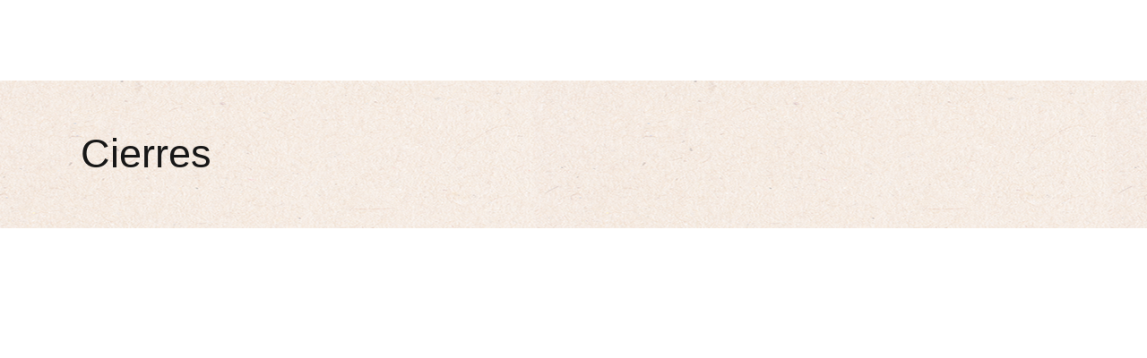

--- FILE ---
content_type: text/html; charset=UTF-8
request_url: https://www.piensosunamuno.com/portfolio-item/cierres/
body_size: 21564
content:
<!DOCTYPE html><html lang="es-ES"><head><script data-no-optimize="1">var litespeed_docref=sessionStorage.getItem("litespeed_docref");litespeed_docref&&(Object.defineProperty(document,"referrer",{get:function(){return litespeed_docref}}),sessionStorage.removeItem("litespeed_docref"));</script> <meta charset="UTF-8"/><link data-optimized="2" rel="stylesheet" href="https://www.piensosunamuno.com/wp-content/litespeed/css/ec34c72b05e02cf3c612764e8c715b18.css?ver=57a36" /><link rel="profile" href="http://gmpg.org/xfn/11"/><meta name="viewport" content="width=device-width,initial-scale=1,user-scalable=yes"><meta name='robots' content='index, follow, max-image-preview:large, max-snippet:-1, max-video-preview:-1' /><link rel="alternate" hreflang="eu" href="https://www.piensosunamuno.com/eu/portfolio-item/cierres/" /><link rel="alternate" hreflang="es" href="https://www.piensosunamuno.com/portfolio-item/cierres/" /><link rel="alternate" hreflang="x-default" href="https://www.piensosunamuno.com/portfolio-item/cierres/" /><title>Cierres - Piensos Unamuno</title><link rel="canonical" href="https://www.piensosunamuno.com/portfolio-item/cierres/" /><meta property="og:locale" content="es_ES" /><meta property="og:type" content="article" /><meta property="og:title" content="Cierres - Piensos Unamuno" /><meta property="og:url" content="https://www.piensosunamuno.com/portfolio-item/cierres/" /><meta property="og:site_name" content="Piensos Unamuno" /><meta property="article:modified_time" content="2023-11-03T08:59:53+00:00" /><meta property="og:image" content="https://www.piensosunamuno.com/wp-content/uploads/2023/07/NoDisponibleP.jpg" /><meta property="og:image:width" content="361" /><meta property="og:image:height" content="270" /><meta property="og:image:type" content="image/jpeg" /><meta name="twitter:card" content="summary_large_image" /><meta name="twitter:label1" content="Tiempo de lectura" /><meta name="twitter:data1" content="2 minutos" /> <script type="application/ld+json" class="yoast-schema-graph">{"@context":"https://schema.org","@graph":[{"@type":"WebPage","@id":"https://www.piensosunamuno.com/portfolio-item/cierres/","url":"https://www.piensosunamuno.com/portfolio-item/cierres/","name":"Cierres - Piensos Unamuno","isPartOf":{"@id":"https://www.piensosunamuno.com/#website"},"primaryImageOfPage":{"@id":"https://www.piensosunamuno.com/portfolio-item/cierres/#primaryimage"},"image":{"@id":"https://www.piensosunamuno.com/portfolio-item/cierres/#primaryimage"},"thumbnailUrl":"https://www.piensosunamuno.com/wp-content/uploads/2023/07/NoDisponibleP.jpg","datePublished":"2023-07-19T10:50:48+00:00","dateModified":"2023-11-03T08:59:53+00:00","breadcrumb":{"@id":"https://www.piensosunamuno.com/portfolio-item/cierres/#breadcrumb"},"inLanguage":"es","potentialAction":[{"@type":"ReadAction","target":["https://www.piensosunamuno.com/portfolio-item/cierres/"]}]},{"@type":"ImageObject","inLanguage":"es","@id":"https://www.piensosunamuno.com/portfolio-item/cierres/#primaryimage","url":"https://www.piensosunamuno.com/wp-content/uploads/2023/07/NoDisponibleP.jpg","contentUrl":"https://www.piensosunamuno.com/wp-content/uploads/2023/07/NoDisponibleP.jpg","width":361,"height":270,"caption":"Tienda de Piensos Unamuno"},{"@type":"BreadcrumbList","@id":"https://www.piensosunamuno.com/portfolio-item/cierres/#breadcrumb","itemListElement":[{"@type":"ListItem","position":1,"name":"Portada","item":"https://www.piensosunamuno.com/"},{"@type":"ListItem","position":2,"name":"Hereford Portfolio","item":"https://www.piensosunamuno.com/portfolio-item/"},{"@type":"ListItem","position":3,"name":"Cierres"}]},{"@type":"WebSite","@id":"https://www.piensosunamuno.com/#website","url":"https://www.piensosunamuno.com/","name":"Piensos Unamuno","description":"","potentialAction":[{"@type":"SearchAction","target":{"@type":"EntryPoint","urlTemplate":"https://www.piensosunamuno.com/?s={search_term_string}"},"query-input":"required name=search_term_string"}],"inLanguage":"es"}]}</script> <link rel='dns-prefetch' href='//fonts.googleapis.com' /><link rel='dns-prefetch' href='//use.fontawesome.com' /><link rel="alternate" type="application/rss+xml" title="Piensos Unamuno &raquo; Feed" href="https://www.piensosunamuno.com/feed/" /><link rel="alternate" type="application/rss+xml" title="Piensos Unamuno &raquo; Feed de los comentarios" href="https://www.piensosunamuno.com/comments/feed/" /><link rel="alternate" title="oEmbed (JSON)" type="application/json+oembed" href="https://www.piensosunamuno.com/wp-json/oembed/1.0/embed?url=https%3A%2F%2Fwww.piensosunamuno.com%2Fportfolio-item%2Fcierres%2F" /><link rel="alternate" title="oEmbed (XML)" type="text/xml+oembed" href="https://www.piensosunamuno.com/wp-json/oembed/1.0/embed?url=https%3A%2F%2Fwww.piensosunamuno.com%2Fportfolio-item%2Fcierres%2F&#038;format=xml" /><style id='wp-img-auto-sizes-contain-inline-css' type='text/css'>img:is([sizes=auto i],[sizes^="auto," i]){contain-intrinsic-size:3000px 1500px}
/*# sourceURL=wp-img-auto-sizes-contain-inline-css */</style><style id='global-styles-inline-css' type='text/css'>:root{--wp--preset--aspect-ratio--square: 1;--wp--preset--aspect-ratio--4-3: 4/3;--wp--preset--aspect-ratio--3-4: 3/4;--wp--preset--aspect-ratio--3-2: 3/2;--wp--preset--aspect-ratio--2-3: 2/3;--wp--preset--aspect-ratio--16-9: 16/9;--wp--preset--aspect-ratio--9-16: 9/16;--wp--preset--color--black: #000000;--wp--preset--color--cyan-bluish-gray: #abb8c3;--wp--preset--color--white: #ffffff;--wp--preset--color--pale-pink: #f78da7;--wp--preset--color--vivid-red: #cf2e2e;--wp--preset--color--luminous-vivid-orange: #ff6900;--wp--preset--color--luminous-vivid-amber: #fcb900;--wp--preset--color--light-green-cyan: #7bdcb5;--wp--preset--color--vivid-green-cyan: #00d084;--wp--preset--color--pale-cyan-blue: #8ed1fc;--wp--preset--color--vivid-cyan-blue: #0693e3;--wp--preset--color--vivid-purple: #9b51e0;--wp--preset--gradient--vivid-cyan-blue-to-vivid-purple: linear-gradient(135deg,rgb(6,147,227) 0%,rgb(155,81,224) 100%);--wp--preset--gradient--light-green-cyan-to-vivid-green-cyan: linear-gradient(135deg,rgb(122,220,180) 0%,rgb(0,208,130) 100%);--wp--preset--gradient--luminous-vivid-amber-to-luminous-vivid-orange: linear-gradient(135deg,rgb(252,185,0) 0%,rgb(255,105,0) 100%);--wp--preset--gradient--luminous-vivid-orange-to-vivid-red: linear-gradient(135deg,rgb(255,105,0) 0%,rgb(207,46,46) 100%);--wp--preset--gradient--very-light-gray-to-cyan-bluish-gray: linear-gradient(135deg,rgb(238,238,238) 0%,rgb(169,184,195) 100%);--wp--preset--gradient--cool-to-warm-spectrum: linear-gradient(135deg,rgb(74,234,220) 0%,rgb(151,120,209) 20%,rgb(207,42,186) 40%,rgb(238,44,130) 60%,rgb(251,105,98) 80%,rgb(254,248,76) 100%);--wp--preset--gradient--blush-light-purple: linear-gradient(135deg,rgb(255,206,236) 0%,rgb(152,150,240) 100%);--wp--preset--gradient--blush-bordeaux: linear-gradient(135deg,rgb(254,205,165) 0%,rgb(254,45,45) 50%,rgb(107,0,62) 100%);--wp--preset--gradient--luminous-dusk: linear-gradient(135deg,rgb(255,203,112) 0%,rgb(199,81,192) 50%,rgb(65,88,208) 100%);--wp--preset--gradient--pale-ocean: linear-gradient(135deg,rgb(255,245,203) 0%,rgb(182,227,212) 50%,rgb(51,167,181) 100%);--wp--preset--gradient--electric-grass: linear-gradient(135deg,rgb(202,248,128) 0%,rgb(113,206,126) 100%);--wp--preset--gradient--midnight: linear-gradient(135deg,rgb(2,3,129) 0%,rgb(40,116,252) 100%);--wp--preset--font-size--small: 13px;--wp--preset--font-size--medium: 20px;--wp--preset--font-size--large: 36px;--wp--preset--font-size--x-large: 42px;--wp--preset--spacing--20: 0.44rem;--wp--preset--spacing--30: 0.67rem;--wp--preset--spacing--40: 1rem;--wp--preset--spacing--50: 1.5rem;--wp--preset--spacing--60: 2.25rem;--wp--preset--spacing--70: 3.38rem;--wp--preset--spacing--80: 5.06rem;--wp--preset--shadow--natural: 6px 6px 9px rgba(0, 0, 0, 0.2);--wp--preset--shadow--deep: 12px 12px 50px rgba(0, 0, 0, 0.4);--wp--preset--shadow--sharp: 6px 6px 0px rgba(0, 0, 0, 0.2);--wp--preset--shadow--outlined: 6px 6px 0px -3px rgb(255, 255, 255), 6px 6px rgb(0, 0, 0);--wp--preset--shadow--crisp: 6px 6px 0px rgb(0, 0, 0);}:where(.is-layout-flex){gap: 0.5em;}:where(.is-layout-grid){gap: 0.5em;}body .is-layout-flex{display: flex;}.is-layout-flex{flex-wrap: wrap;align-items: center;}.is-layout-flex > :is(*, div){margin: 0;}body .is-layout-grid{display: grid;}.is-layout-grid > :is(*, div){margin: 0;}:where(.wp-block-columns.is-layout-flex){gap: 2em;}:where(.wp-block-columns.is-layout-grid){gap: 2em;}:where(.wp-block-post-template.is-layout-flex){gap: 1.25em;}:where(.wp-block-post-template.is-layout-grid){gap: 1.25em;}.has-black-color{color: var(--wp--preset--color--black) !important;}.has-cyan-bluish-gray-color{color: var(--wp--preset--color--cyan-bluish-gray) !important;}.has-white-color{color: var(--wp--preset--color--white) !important;}.has-pale-pink-color{color: var(--wp--preset--color--pale-pink) !important;}.has-vivid-red-color{color: var(--wp--preset--color--vivid-red) !important;}.has-luminous-vivid-orange-color{color: var(--wp--preset--color--luminous-vivid-orange) !important;}.has-luminous-vivid-amber-color{color: var(--wp--preset--color--luminous-vivid-amber) !important;}.has-light-green-cyan-color{color: var(--wp--preset--color--light-green-cyan) !important;}.has-vivid-green-cyan-color{color: var(--wp--preset--color--vivid-green-cyan) !important;}.has-pale-cyan-blue-color{color: var(--wp--preset--color--pale-cyan-blue) !important;}.has-vivid-cyan-blue-color{color: var(--wp--preset--color--vivid-cyan-blue) !important;}.has-vivid-purple-color{color: var(--wp--preset--color--vivid-purple) !important;}.has-black-background-color{background-color: var(--wp--preset--color--black) !important;}.has-cyan-bluish-gray-background-color{background-color: var(--wp--preset--color--cyan-bluish-gray) !important;}.has-white-background-color{background-color: var(--wp--preset--color--white) !important;}.has-pale-pink-background-color{background-color: var(--wp--preset--color--pale-pink) !important;}.has-vivid-red-background-color{background-color: var(--wp--preset--color--vivid-red) !important;}.has-luminous-vivid-orange-background-color{background-color: var(--wp--preset--color--luminous-vivid-orange) !important;}.has-luminous-vivid-amber-background-color{background-color: var(--wp--preset--color--luminous-vivid-amber) !important;}.has-light-green-cyan-background-color{background-color: var(--wp--preset--color--light-green-cyan) !important;}.has-vivid-green-cyan-background-color{background-color: var(--wp--preset--color--vivid-green-cyan) !important;}.has-pale-cyan-blue-background-color{background-color: var(--wp--preset--color--pale-cyan-blue) !important;}.has-vivid-cyan-blue-background-color{background-color: var(--wp--preset--color--vivid-cyan-blue) !important;}.has-vivid-purple-background-color{background-color: var(--wp--preset--color--vivid-purple) !important;}.has-black-border-color{border-color: var(--wp--preset--color--black) !important;}.has-cyan-bluish-gray-border-color{border-color: var(--wp--preset--color--cyan-bluish-gray) !important;}.has-white-border-color{border-color: var(--wp--preset--color--white) !important;}.has-pale-pink-border-color{border-color: var(--wp--preset--color--pale-pink) !important;}.has-vivid-red-border-color{border-color: var(--wp--preset--color--vivid-red) !important;}.has-luminous-vivid-orange-border-color{border-color: var(--wp--preset--color--luminous-vivid-orange) !important;}.has-luminous-vivid-amber-border-color{border-color: var(--wp--preset--color--luminous-vivid-amber) !important;}.has-light-green-cyan-border-color{border-color: var(--wp--preset--color--light-green-cyan) !important;}.has-vivid-green-cyan-border-color{border-color: var(--wp--preset--color--vivid-green-cyan) !important;}.has-pale-cyan-blue-border-color{border-color: var(--wp--preset--color--pale-cyan-blue) !important;}.has-vivid-cyan-blue-border-color{border-color: var(--wp--preset--color--vivid-cyan-blue) !important;}.has-vivid-purple-border-color{border-color: var(--wp--preset--color--vivid-purple) !important;}.has-vivid-cyan-blue-to-vivid-purple-gradient-background{background: var(--wp--preset--gradient--vivid-cyan-blue-to-vivid-purple) !important;}.has-light-green-cyan-to-vivid-green-cyan-gradient-background{background: var(--wp--preset--gradient--light-green-cyan-to-vivid-green-cyan) !important;}.has-luminous-vivid-amber-to-luminous-vivid-orange-gradient-background{background: var(--wp--preset--gradient--luminous-vivid-amber-to-luminous-vivid-orange) !important;}.has-luminous-vivid-orange-to-vivid-red-gradient-background{background: var(--wp--preset--gradient--luminous-vivid-orange-to-vivid-red) !important;}.has-very-light-gray-to-cyan-bluish-gray-gradient-background{background: var(--wp--preset--gradient--very-light-gray-to-cyan-bluish-gray) !important;}.has-cool-to-warm-spectrum-gradient-background{background: var(--wp--preset--gradient--cool-to-warm-spectrum) !important;}.has-blush-light-purple-gradient-background{background: var(--wp--preset--gradient--blush-light-purple) !important;}.has-blush-bordeaux-gradient-background{background: var(--wp--preset--gradient--blush-bordeaux) !important;}.has-luminous-dusk-gradient-background{background: var(--wp--preset--gradient--luminous-dusk) !important;}.has-pale-ocean-gradient-background{background: var(--wp--preset--gradient--pale-ocean) !important;}.has-electric-grass-gradient-background{background: var(--wp--preset--gradient--electric-grass) !important;}.has-midnight-gradient-background{background: var(--wp--preset--gradient--midnight) !important;}.has-small-font-size{font-size: var(--wp--preset--font-size--small) !important;}.has-medium-font-size{font-size: var(--wp--preset--font-size--medium) !important;}.has-large-font-size{font-size: var(--wp--preset--font-size--large) !important;}.has-x-large-font-size{font-size: var(--wp--preset--font-size--x-large) !important;}
/*# sourceURL=global-styles-inline-css */</style><style id='classic-theme-styles-inline-css' type='text/css'>/*! This file is auto-generated */
.wp-block-button__link{color:#fff;background-color:#32373c;border-radius:9999px;box-shadow:none;text-decoration:none;padding:calc(.667em + 2px) calc(1.333em + 2px);font-size:1.125em}.wp-block-file__button{background:#32373c;color:#fff;text-decoration:none}
/*# sourceURL=/wp-includes/css/classic-themes.min.css */</style><style id='hereford-edge-modules-inline-css' type='text/css'>.postid-2705.edgtf-boxed .edgtf-wrapper { background-attachment: fixed;}
/*# sourceURL=hereford-edge-modules-inline-css */</style><link rel='stylesheet' id='font-awesome-official-css' href='https://use.fontawesome.com/releases/v6.4.0/css/all.css' type='text/css' media='all' integrity="sha384-iw3OoTErCYJJB9mCa8LNS2hbsQ7M3C0EpIsO/H5+EGAkPGc6rk+V8i04oW/K5xq0" crossorigin="anonymous" /><style id='moove_gdpr_frontend-inline-css' type='text/css'>#moove_gdpr_cookie_modal,#moove_gdpr_cookie_info_bar,.gdpr_cookie_settings_shortcode_content{font-family:Nunito,sans-serif}#moove_gdpr_save_popup_settings_button{background-color:#373737;color:#fff}#moove_gdpr_save_popup_settings_button:hover{background-color:#000}#moove_gdpr_cookie_info_bar .moove-gdpr-info-bar-container .moove-gdpr-info-bar-content a.mgbutton,#moove_gdpr_cookie_info_bar .moove-gdpr-info-bar-container .moove-gdpr-info-bar-content button.mgbutton{background-color:#1ba10c}#moove_gdpr_cookie_modal .moove-gdpr-modal-content .moove-gdpr-modal-footer-content .moove-gdpr-button-holder a.mgbutton,#moove_gdpr_cookie_modal .moove-gdpr-modal-content .moove-gdpr-modal-footer-content .moove-gdpr-button-holder button.mgbutton,.gdpr_cookie_settings_shortcode_content .gdpr-shr-button.button-green{background-color:#1ba10c;border-color:#1ba10c}#moove_gdpr_cookie_modal .moove-gdpr-modal-content .moove-gdpr-modal-footer-content .moove-gdpr-button-holder a.mgbutton:hover,#moove_gdpr_cookie_modal .moove-gdpr-modal-content .moove-gdpr-modal-footer-content .moove-gdpr-button-holder button.mgbutton:hover,.gdpr_cookie_settings_shortcode_content .gdpr-shr-button.button-green:hover{background-color:#fff;color:#1ba10c}#moove_gdpr_cookie_modal .moove-gdpr-modal-content .moove-gdpr-modal-close i,#moove_gdpr_cookie_modal .moove-gdpr-modal-content .moove-gdpr-modal-close span.gdpr-icon{background-color:#1ba10c;border:1px solid #1ba10c}#moove_gdpr_cookie_info_bar span.change-settings-button.focus-g,#moove_gdpr_cookie_info_bar span.change-settings-button:focus,#moove_gdpr_cookie_info_bar button.change-settings-button.focus-g,#moove_gdpr_cookie_info_bar button.change-settings-button:focus{-webkit-box-shadow:0 0 1px 3px #1ba10c;-moz-box-shadow:0 0 1px 3px #1ba10c;box-shadow:0 0 1px 3px #1ba10c}#moove_gdpr_cookie_modal .moove-gdpr-modal-content .moove-gdpr-modal-close i:hover,#moove_gdpr_cookie_modal .moove-gdpr-modal-content .moove-gdpr-modal-close span.gdpr-icon:hover,#moove_gdpr_cookie_info_bar span[data-href]>u.change-settings-button{color:#1ba10c}#moove_gdpr_cookie_modal .moove-gdpr-modal-content .moove-gdpr-modal-left-content #moove-gdpr-menu li.menu-item-selected a span.gdpr-icon,#moove_gdpr_cookie_modal .moove-gdpr-modal-content .moove-gdpr-modal-left-content #moove-gdpr-menu li.menu-item-selected button span.gdpr-icon{color:inherit}#moove_gdpr_cookie_modal .moove-gdpr-modal-content .moove-gdpr-modal-left-content #moove-gdpr-menu li a span.gdpr-icon,#moove_gdpr_cookie_modal .moove-gdpr-modal-content .moove-gdpr-modal-left-content #moove-gdpr-menu li button span.gdpr-icon{color:inherit}#moove_gdpr_cookie_modal .gdpr-acc-link{line-height:0;font-size:0;color:transparent;position:absolute}#moove_gdpr_cookie_modal .moove-gdpr-modal-content .moove-gdpr-modal-close:hover i,#moove_gdpr_cookie_modal .moove-gdpr-modal-content .moove-gdpr-modal-left-content #moove-gdpr-menu li a,#moove_gdpr_cookie_modal .moove-gdpr-modal-content .moove-gdpr-modal-left-content #moove-gdpr-menu li button,#moove_gdpr_cookie_modal .moove-gdpr-modal-content .moove-gdpr-modal-left-content #moove-gdpr-menu li button i,#moove_gdpr_cookie_modal .moove-gdpr-modal-content .moove-gdpr-modal-left-content #moove-gdpr-menu li a i,#moove_gdpr_cookie_modal .moove-gdpr-modal-content .moove-gdpr-tab-main .moove-gdpr-tab-main-content a:hover,#moove_gdpr_cookie_info_bar.moove-gdpr-dark-scheme .moove-gdpr-info-bar-container .moove-gdpr-info-bar-content a.mgbutton:hover,#moove_gdpr_cookie_info_bar.moove-gdpr-dark-scheme .moove-gdpr-info-bar-container .moove-gdpr-info-bar-content button.mgbutton:hover,#moove_gdpr_cookie_info_bar.moove-gdpr-dark-scheme .moove-gdpr-info-bar-container .moove-gdpr-info-bar-content a:hover,#moove_gdpr_cookie_info_bar.moove-gdpr-dark-scheme .moove-gdpr-info-bar-container .moove-gdpr-info-bar-content button:hover,#moove_gdpr_cookie_info_bar.moove-gdpr-dark-scheme .moove-gdpr-info-bar-container .moove-gdpr-info-bar-content span.change-settings-button:hover,#moove_gdpr_cookie_info_bar.moove-gdpr-dark-scheme .moove-gdpr-info-bar-container .moove-gdpr-info-bar-content button.change-settings-button:hover,#moove_gdpr_cookie_info_bar.moove-gdpr-dark-scheme .moove-gdpr-info-bar-container .moove-gdpr-info-bar-content u.change-settings-button:hover,#moove_gdpr_cookie_info_bar span[data-href]>u.change-settings-button,#moove_gdpr_cookie_info_bar.moove-gdpr-dark-scheme .moove-gdpr-info-bar-container .moove-gdpr-info-bar-content a.mgbutton.focus-g,#moove_gdpr_cookie_info_bar.moove-gdpr-dark-scheme .moove-gdpr-info-bar-container .moove-gdpr-info-bar-content button.mgbutton.focus-g,#moove_gdpr_cookie_info_bar.moove-gdpr-dark-scheme .moove-gdpr-info-bar-container .moove-gdpr-info-bar-content a.focus-g,#moove_gdpr_cookie_info_bar.moove-gdpr-dark-scheme .moove-gdpr-info-bar-container .moove-gdpr-info-bar-content button.focus-g,#moove_gdpr_cookie_info_bar.moove-gdpr-dark-scheme .moove-gdpr-info-bar-container .moove-gdpr-info-bar-content a.mgbutton:focus,#moove_gdpr_cookie_info_bar.moove-gdpr-dark-scheme .moove-gdpr-info-bar-container .moove-gdpr-info-bar-content button.mgbutton:focus,#moove_gdpr_cookie_info_bar.moove-gdpr-dark-scheme .moove-gdpr-info-bar-container .moove-gdpr-info-bar-content a:focus,#moove_gdpr_cookie_info_bar.moove-gdpr-dark-scheme .moove-gdpr-info-bar-container .moove-gdpr-info-bar-content button:focus,#moove_gdpr_cookie_info_bar.moove-gdpr-dark-scheme .moove-gdpr-info-bar-container .moove-gdpr-info-bar-content span.change-settings-button.focus-g,span.change-settings-button:focus,button.change-settings-button.focus-g,button.change-settings-button:focus,#moove_gdpr_cookie_info_bar.moove-gdpr-dark-scheme .moove-gdpr-info-bar-container .moove-gdpr-info-bar-content u.change-settings-button.focus-g,#moove_gdpr_cookie_info_bar.moove-gdpr-dark-scheme .moove-gdpr-info-bar-container .moove-gdpr-info-bar-content u.change-settings-button:focus{color:#1ba10c}#moove_gdpr_cookie_modal.gdpr_lightbox-hide{display:none}
/*# sourceURL=moove_gdpr_frontend-inline-css */</style><link rel='stylesheet' id='font-awesome-official-v4shim-css' href='https://use.fontawesome.com/releases/v6.4.0/css/v4-shims.css' type='text/css' media='all' integrity="sha384-TjXU13dTMPo+5ZlOUI1IGXvpmajjoetPqbUJqTx+uZ1bGwylKHNEItuVe/mg/H6l" crossorigin="anonymous" /> <script id="wpml-cookie-js-extra" type="litespeed/javascript">var wpml_cookies={"wp-wpml_current_language":{"value":"es","expires":1,"path":"/"}};var wpml_cookies={"wp-wpml_current_language":{"value":"es","expires":1,"path":"/"}}</script> <script type="litespeed/javascript" data-src="https://www.piensosunamuno.com/wp-includes/js/jquery/jquery.min.js" id="jquery-core-js"></script> <link rel="https://api.w.org/" href="https://www.piensosunamuno.com/wp-json/" /><link rel="EditURI" type="application/rsd+xml" title="RSD" href="https://www.piensosunamuno.com/xmlrpc.php?rsd" /><meta name="generator" content="WordPress 6.9" /><link rel='shortlink' href='https://www.piensosunamuno.com/?p=2705' /><meta name="generator" content="WPML ver:4.6.11 stt:16,2;" /> <script type="litespeed/javascript">(function(){window.onpageshow=function(event){if(typeof window.wpforms!=='undefined'&&event.persisted){window.location.reload()}}}())</script> <meta name="generator" content="Powered by WPBakery Page Builder - drag and drop page builder for WordPress."/><meta name="generator" content="Powered by Slider Revolution 6.5.5 - responsive, Mobile-Friendly Slider Plugin for WordPress with comfortable drag and drop interface." /><link rel="icon" href="https://www.piensosunamuno.com/wp-content/uploads/2023/07/cropped-logo-light-32x32.png" sizes="32x32" /><link rel="icon" href="https://www.piensosunamuno.com/wp-content/uploads/2023/07/cropped-logo-light-192x192.png" sizes="192x192" /><link rel="apple-touch-icon" href="https://www.piensosunamuno.com/wp-content/uploads/2023/07/cropped-logo-light-180x180.png" /><meta name="msapplication-TileImage" content="https://www.piensosunamuno.com/wp-content/uploads/2023/07/cropped-logo-light-270x270.png" /> <script type="litespeed/javascript">function setREVStartSize(e){window.RSIW=window.RSIW===undefined?window.innerWidth:window.RSIW;window.RSIH=window.RSIH===undefined?window.innerHeight:window.RSIH;try{var pw=document.getElementById(e.c).parentNode.offsetWidth,newh;pw=pw===0||isNaN(pw)?window.RSIW:pw;e.tabw=e.tabw===undefined?0:parseInt(e.tabw);e.thumbw=e.thumbw===undefined?0:parseInt(e.thumbw);e.tabh=e.tabh===undefined?0:parseInt(e.tabh);e.thumbh=e.thumbh===undefined?0:parseInt(e.thumbh);e.tabhide=e.tabhide===undefined?0:parseInt(e.tabhide);e.thumbhide=e.thumbhide===undefined?0:parseInt(e.thumbhide);e.mh=e.mh===undefined||e.mh==""||e.mh==="auto"?0:parseInt(e.mh,0);if(e.layout==="fullscreen"||e.l==="fullscreen")
newh=Math.max(e.mh,window.RSIH);else{e.gw=Array.isArray(e.gw)?e.gw:[e.gw];for(var i in e.rl)if(e.gw[i]===undefined||e.gw[i]===0)e.gw[i]=e.gw[i-1];e.gh=e.el===undefined||e.el===""||(Array.isArray(e.el)&&e.el.length==0)?e.gh:e.el;e.gh=Array.isArray(e.gh)?e.gh:[e.gh];for(var i in e.rl)if(e.gh[i]===undefined||e.gh[i]===0)e.gh[i]=e.gh[i-1];var nl=new Array(e.rl.length),ix=0,sl;e.tabw=e.tabhide>=pw?0:e.tabw;e.thumbw=e.thumbhide>=pw?0:e.thumbw;e.tabh=e.tabhide>=pw?0:e.tabh;e.thumbh=e.thumbhide>=pw?0:e.thumbh;for(var i in e.rl)nl[i]=e.rl[i]<window.RSIW?0:e.rl[i];sl=nl[0];for(var i in nl)if(sl>nl[i]&&nl[i]>0){sl=nl[i];ix=i}
var m=pw>(e.gw[ix]+e.tabw+e.thumbw)?1:(pw-(e.tabw+e.thumbw))/(e.gw[ix]);newh=(e.gh[ix]*m)+(e.tabh+e.thumbh)}
var el=document.getElementById(e.c);if(el!==null&&el)el.style.height=newh+"px";el=document.getElementById(e.c+"_wrapper");if(el!==null&&el){el.style.height=newh+"px";el.style.display="block"}}catch(e){console.log("Failure at Presize of Slider:"+e)}}</script> <style type="text/css" id="wp-custom-css">/*.edgtf-portfolio-list-holder article .edgtf-pli-image img {
  min-height: 294px;
	max-height:294px;
}*/

.wpls-logo-showcase .wpls-logo-cnt.slick-slide img {
	border-radius: 100% !important;}


.edgtf-portfolio-list-holder article .edgtf-pli-text h2.edgtf-pli-title {
  text-align: center;
}

.postid-2668 .redondo .wpb_single_image img {
  border-radius: 100%;
}

#mega-menu-wrap-divided-left-navigation #mega-menu-divided-left-navigation li.mega-menu-megamenu > ul.mega-sub-menu > li.mega-menu-row {
  width: 900px;
	background-color:white;

}

.edgtf-light-header .edgtf-page-header > div:not(.fixed):not(.edgtf-sticky-header) .edgtf-menu-area {
  color: #fff !important;
  background-color: #3c5f39;
}

#mega-menu-wrap-divided-left-navigation {
  background: transparent;
	padding-top:35px;
}


#mega-menu-wrap-divided-left-navigation #mega-menu-divided-left-navigation > li.mega-menu-item.mega-current-menu-item > a.mega-menu-link{
	background: transparent;
	font-weight: 700;
	text-transform: uppercase;
font-size: 14px;
font-weight: 700;
line-height: 23px;
	color:#171717;
}

#mega-menu-wrap-divided-left-navigation #mega-menu-divided-left-navigation > li.mega-menu-item > a.mega-menu-link:hover{ background: transparent;
font-weight: 700;
}

#mega-menu-wrap-divided-left-navigation #mega-menu-divided-left-navigation > li.mega-menu-item > a.mega-menu-link {
	text-transform: uppercase;
font-size: 14px;
font-weight: 700;
line-height: 23px;
	}

#mega-menu-wrap-divided-left-navigation #mega-menu-divided-left-navigation > li.mega-menu-item > a.mega-menu-link:focus {
  background: transparent;
  color: #171717;
  font-weight: 700;
  text-decoration: none;
  border-color: #fff;
}

#mega-menu-wrap-divided-left-navigation #mega-menu-divided-left-navigation > li.mega-menu-item > a.mega-menu-link{
	color:#171717;
	
}

#mega-menu-wrap-divided-left-navigation #mega-menu-divided-left-navigation > li.mega-menu-item > a.mega-menu-link:hover {
	color:#3d6039;
}


.edgtf-light-header .edgtf-page-header > div:not(.fixed):not(.edgtf-sticky-header) #mega-menu-wrap-divided-left-navigation #mega-menu-divided-left-navigation > li.mega-menu-item.mega-current-menu-item > a.mega-menu-link{color:white;}
.edgtf-light-header .edgtf-page-header > div:not(.fixed):not(.edgtf-sticky-header) #mega-menu-wrap-divided-left-navigation #mega-menu-divided-left-navigation > li.mega-menu-item > a.mega-menu-link{color:white;}

#mega-menu-wrap-divided-left-navigation #mega-menu-divided-left-navigation > li.mega-menu-item.mega-current-menu-item > a.mega-menu-link, #mega-menu-wrap-divided-left-navigation #mega-menu-divided-left-navigation > li.mega-menu-item.mega-current-menu-ancestor > a.mega-menu-link, #mega-menu-wrap-divided-left-navigation #mega-menu-divided-left-navigation > li.mega-menu-item.mega-current-page-ancestor > a.mega-menu-link, #mega-menu-wrap-divided-left-navigation #mega-menu-divided-left-navigation > li.mega-menu-item.mega-toggle-on > a.mega-menu-link{background:transparent;color:inherit;font-weight:700;color:#3d6039;}


#mega-menu-wrap-divided-left-navigation #mega-menu-divided-left-navigation > li.mega-menu-flyout ul.mega-sub-menu li.mega-menu-item a.mega-menu-link:hover{
	background: white;
}

#mega-menu-wrap-divided-left-navigation #mega-menu-divided-left-navigation > li.mega-menu-flyout ul.mega-sub-menu {

  background: red!important;

}

#mega-menu-wrap-divided-left-navigation #mega-menu-divided-left-navigation > li.mega-menu-megamenu > ul.mega-sub-menu li.mega-menu-column > ul.mega-sub-menu > li.mega-menu-item > a.mega-menu-link {
 
	font-size: 14px;
text-transform: none;}

.sr-only{visibility:hidden;}

.edgtf-section-title-holder h2.edgtf-st-title{font-size:35px;}
.edgtf-testimonials-holder.edgtf-testimonials-standard h3.edgtf-testimonial-author{font-size:19px;}
footer .widget .edgtf-widget-title-holder h2.edgtf-widget-title{font-size:19px;}
.edgtf-section-title-holder h2.edgtf-st-title{font-size:26px;}
.edgtf-counter-holder h2.edgtf-counter-title{font-size:19px;}
.edgtf-section-title-holder .edgtf-st-text{font-size:17px;}
.edgtf-portfolio-list-holder article .edgtf-pli-text h2.edgtf-pli-title{font-size:19px;}

@media only screen and (max-width: 600px) {

h1 {
  font-size: 20px;
  line-height: 0.7em;
	text-align: center;
  
    padding-top: 10px;
    padding-bottom: 10px;
	}}</style><style type="text/css" data-type="vc_shortcodes-custom-css">.vc_custom_1689759724557{padding-top: 50px !important;}</style><noscript><style>.wpb_animate_when_almost_visible { opacity: 1; }</style></noscript><style type="text/css">/** Mega Menu CSS: fs **/</style><style id="wpforms-css-vars-root">:root {
					--wpforms-field-border-radius: 3px;
--wpforms-field-border-style: solid;
--wpforms-field-border-size: 1px;
--wpforms-field-background-color: #ffffff;
--wpforms-field-border-color: rgba( 0, 0, 0, 0.25 );
--wpforms-field-border-color-spare: rgba( 0, 0, 0, 0.25 );
--wpforms-field-text-color: rgba( 0, 0, 0, 0.7 );
--wpforms-field-menu-color: #ffffff;
--wpforms-label-color: rgba( 0, 0, 0, 0.85 );
--wpforms-label-sublabel-color: rgba( 0, 0, 0, 0.55 );
--wpforms-label-error-color: #d63637;
--wpforms-button-border-radius: 3px;
--wpforms-button-border-style: none;
--wpforms-button-border-size: 1px;
--wpforms-button-background-color: #066aab;
--wpforms-button-border-color: #066aab;
--wpforms-button-text-color: #ffffff;
--wpforms-page-break-color: #066aab;
--wpforms-background-image: none;
--wpforms-background-position: center center;
--wpforms-background-repeat: no-repeat;
--wpforms-background-size: cover;
--wpforms-background-width: 100px;
--wpforms-background-height: 100px;
--wpforms-background-color: rgba( 0, 0, 0, 0 );
--wpforms-background-url: none;
--wpforms-container-padding: 0px;
--wpforms-container-border-style: none;
--wpforms-container-border-width: 1px;
--wpforms-container-border-color: #000000;
--wpforms-container-border-radius: 3px;
--wpforms-field-size-input-height: 43px;
--wpforms-field-size-input-spacing: 15px;
--wpforms-field-size-font-size: 16px;
--wpforms-field-size-line-height: 19px;
--wpforms-field-size-padding-h: 14px;
--wpforms-field-size-checkbox-size: 16px;
--wpforms-field-size-sublabel-spacing: 5px;
--wpforms-field-size-icon-size: 1;
--wpforms-label-size-font-size: 16px;
--wpforms-label-size-line-height: 19px;
--wpforms-label-size-sublabel-font-size: 14px;
--wpforms-label-size-sublabel-line-height: 17px;
--wpforms-button-size-font-size: 17px;
--wpforms-button-size-height: 41px;
--wpforms-button-size-padding-h: 15px;
--wpforms-button-size-margin-top: 10px;
--wpforms-container-shadow-size-box-shadow: none;

				}</style><style id='rs-plugin-settings-inline-css' type='text/css'>#rs-demo-id {}
/*# sourceURL=rs-plugin-settings-inline-css */</style></head><body class="wp-singular portfolio-item-template-default single single-portfolio-item postid-2705 wp-theme-hereford hereford-core-1.1.3 mega-menu-divided-left-navigation hereford-ver-1.7 edgtf-grid-1200 edgtf-empty-google-api edgtf-wide-dropdown-menu-content-in-grid edgtf-follow-portfolio-info edgtf-fixed-on-scroll edgtf-dropdown-default edgtf-header-divided edgtf-menu-area-shadow-disable edgtf-menu-area-in-grid-shadow-disable edgtf-menu-area-border-disable edgtf-menu-area-in-grid-border-disable edgtf-logo-area-border-disable edgtf-header-vertical-shadow-disable edgtf-header-vertical-border-disable edgtf-side-menu-slide-from-right edgtf-default-mobile-header edgtf-sticky-up-mobile-header edgtf-fullscreen-search edgtf-search-fade wpb-js-composer js-comp-ver-6.7.0 vc_responsive" itemscope itemtype="http://schema.org/WebPage"><section class="edgtf-side-menu">
<a class="edgtf-close-side-menu edgtf-close-side-menu-svg-path" href="#">
<svg version="1.1" xmlns="http://www.w3.org/2000/svg" xmlns:xlink="http://www.w3.org/1999/xlink" x="0px" y="0px"
width="14.828px" height="14.859px" viewBox="0 0 14.828 14.859" enable-background="new 0 0 14.828 14.859" xml:space="preserve">
<rect x="6.424" y="-2.075" transform="matrix(0.7071 -0.7071 0.7071 0.7071 -3.0752 7.4239)" width="2" height="18.998"/>
<rect x="6.424" y="-2.075" transform="matrix(0.7071 0.7071 -0.7071 0.7071 7.4239 -3.0752)" width="2" height="18.998"/>
</svg>
<span class="sr-only">Cerrar</span>
</a><div id="media_image-3" class="widget edgtf-sidearea widget_media_image"><img data-lazyloaded="1" src="[data-uri]" width="121" height="121" data-src="https://www.piensosunamuno.com/wp-content/uploads/2023/07/logo-light.png" class="image wp-image-2435  attachment-full size-full" alt="Piensos Unamuno" style="max-width: 100%; height: auto;" decoding="async" /></div><div class="widget edgtf-separator-widget"><div class="edgtf-separator-holder clearfix  edgtf-separator-center edgtf-separator-normal"><div class="edgtf-separator" style="border-color: transparent;border-style: solid;margin-bottom: 7px"></div></div></div><div id="text-4" class="widget edgtf-sidearea widget_text"><div class="textwidget"><p>Nos dedicamos a la elaboración y comercialización de piensos compuestos libres de organismos genéticamente modificados (OGM), así como a la comercialización de productos agrícola-ganaderos y prestación de servicios.</p></div></div>
<a class="edgtf-social-icon-widget-holder edgtf-icon-has-hover" data-hover-color="#3d6039" style="color: #171717;;font-size: 16px;margin: 0px 10px 0px 0px;" href="http://Nos%20dedicamos%20a%20la%20elaboración%20y%20comercialización%20de%20piensos%20compuestos%20libres%20de%20organismos%20genéticamente%20modificados%20(OGM),%20así%20como%20a%20la%20comercialización%20de%20productos%20agrícola-ganaderos%20y%20prestación%20de%20servicios." target="_blank">
<span class="edgtf-social-icon-widget  social_facebook    "></span>			<span class="sr-only">edgtf-social-icon-widget  social_facebook    </span>
</a>
<a class="edgtf-social-icon-widget-holder edgtf-icon-has-hover"  style="font-size: 16px;margin: 0px 10px 0px 10px;" href="https://www.instagram.com/piensosunamuno/" target="_blank">
<span class="edgtf-social-icon-widget  social_instagram    "></span>			<span class="sr-only">edgtf-social-icon-widget  social_instagram    </span>
</a>
<a class="edgtf-social-icon-widget-holder edgtf-icon-has-hover"  style="font-size: 16px;margin: 0px 10px 0px 10px;" href="https://www.linkedin.com/company/piensos-unamuno/" target="_blank">
<span class="edgtf-social-icon-widget fa fa-linkedin     "></span>			<span class="sr-only">edgtf-social-icon-widget fa fa-linkedin     </span>
</a><div class="widget edgtf-separator-widget"><div class="edgtf-separator-holder clearfix  edgtf-separator-center edgtf-separator-normal"><div class="edgtf-separator" style="border-color: transparent;border-style: solid;margin-bottom: 24px"></div></div></div></section><div class="edgtf-wrapper"><div class="edgtf-wrapper-inner"><div class="edgtf-fullscreen-search-holder">
<a class="edgtf-search-close edgtf-search-close-icon-pack" href="javascript:void(0)">
<i class="edgtf-icon-ion-icon ion-close "></i>	</a><div class="edgtf-fullscreen-search-table"><div class="edgtf-fullscreen-search-cell"><div class="edgtf-fullscreen-search-inner"><form action="https://www.piensosunamuno.com/" class="edgtf-fullscreen-search-form" method="get"><div class="edgtf-form-holder"><div class="edgtf-form-holder-inner"><div class="edgtf-field-holder">
<input type="text" placeholder="Search for..." name="s" class="edgtf-search-field" autocomplete="off"/></div>
<button type="submit" class="edgtf-search-submit edgtf-search-submit-icon-pack">
<i class="edgtf-icon-ion-icon ion-ios-search "></i>							</button><div class="edgtf-line"></div></div></div></form></div></div></div></div><header class="edgtf-page-header"><div class="edgtf-fixed-wrapper"><div class="edgtf-menu-area"><div class="edgtf-grid"><div class="edgtf-vertical-align-containers"><div class="edgtf-position-left"><div class="edgtf-divided-left-widget-area"><div class="edgtf-divided-left-widget-area-inner"></div></div><div class="edgtf-position-left-inner"><nav class="edgtf-main-menu edgtf-drop-down edgtf-divided-left-part edgtf-default-nav"><div id="mega-menu-wrap-divided-left-navigation" class="mega-menu-wrap"><div class="mega-menu-toggle"><div class="mega-toggle-blocks-left"></div><div class="mega-toggle-blocks-center"></div><div class="mega-toggle-blocks-right"><div class='mega-toggle-block mega-menu-toggle-animated-block mega-toggle-block-0' id='mega-toggle-block-0'><button aria-label="Toggle Menu" class="mega-toggle-animated mega-toggle-animated-slider" type="button" aria-expanded="false">
<span class="mega-toggle-animated-box">
<span class="mega-toggle-animated-inner"></span>
</span>
</button></div></div></div><ul id="mega-menu-divided-left-navigation" class="mega-menu max-mega-menu mega-menu-horizontal mega-no-js" data-event="hover_intent" data-effect="fade_up" data-effect-speed="200" data-effect-mobile="disabled" data-effect-speed-mobile="0" data-mobile-force-width="false" data-second-click="go" data-document-click="collapse" data-vertical-behaviour="standard" data-breakpoint="768" data-unbind="true" data-mobile-state="collapse_all" data-hover-intent-timeout="300" data-hover-intent-interval="100"><li class='mega-menu-item mega-menu-item-type-post_type mega-menu-item-object-page mega-menu-item-home mega-align-bottom-left mega-menu-flyout mega-menu-item-2647' id='mega-menu-item-2647'><a class="mega-menu-link" href="https://www.piensosunamuno.com/" tabindex="0">Inicio</a></li><li class='mega-menu-item mega-menu-item-type-custom mega-menu-item-object-custom mega-menu-item-has-children mega-align-bottom-left mega-menu-flyout mega-menu-item-2648' id='mega-menu-item-2648'><a class="mega-menu-link" href="#" aria-haspopup="true" aria-expanded="false" tabindex="0">La empresa<span class="mega-indicator"></span></a><ul class="mega-sub-menu"><li class='mega-menu-item mega-menu-item-type-post_type mega-menu-item-object-page mega-menu-item-2649' id='mega-menu-item-2649'><a class="mega-menu-link" href="https://www.piensosunamuno.com/quienes-somos/">Quiénes somos</a></li><li class='mega-menu-item mega-menu-item-type-post_type mega-menu-item-object-page mega-menu-item-2650' id='mega-menu-item-2650'><a class="mega-menu-link" href="https://www.piensosunamuno.com/historia/">Historia</a></li><li class='mega-menu-item mega-menu-item-type-post_type mega-menu-item-object-page mega-menu-item-2651' id='mega-menu-item-2651'><a class="mega-menu-link" href="https://www.piensosunamuno.com/contacto/">Contacto</a></li></ul></li><li class='mega-menu-item mega-menu-item-type-post_type mega-menu-item-object-page mega-current-menu-ancestor mega-current-menu-parent mega-current_page_parent mega-current_page_ancestor mega-menu-item-has-children mega-menu-megamenu mega-align-bottom-left mega-menu-grid mega-menu-item-2652' id='mega-menu-item-2652'><a class="mega-menu-link" href="https://www.piensosunamuno.com/productos-y-servicios/" aria-haspopup="true" aria-expanded="false" tabindex="0">Productos y servicios<span class="mega-indicator"></span></a><ul class="mega-sub-menu"><li class='mega-menu-row' id='mega-menu-2652-0'><ul class="mega-sub-menu"><li class='mega-menu-column mega-menu-columns-3-of-12' id='mega-menu-2652-0-0'><ul class="mega-sub-menu"><li class='mega-menu-item mega-menu-item-type-post_type mega-menu-item-object-portfolio-item mega-menu-item-2726' id='mega-menu-item-2726'><a class="mega-menu-link" href="https://www.piensosunamuno.com/portfolio-item/adhesivos-y-lubricantes/">Adhesivos y lubricantes</a></li><li class='mega-menu-item mega-menu-item-type-post_type mega-menu-item-object-portfolio-item mega-menu-item-2727' id='mega-menu-item-2727'><a class="mega-menu-link" href="https://www.piensosunamuno.com/portfolio-item/alimentacion/">Alimentación</a></li><li class='mega-menu-item mega-menu-item-type-post_type mega-menu-item-object-portfolio-item mega-menu-item-2729' id='mega-menu-item-2729'><a class="mega-menu-link" href="https://www.piensosunamuno.com/portfolio-item/cerrajeria/">Cerrajería</a></li><li class='mega-menu-item mega-menu-item-type-post_type mega-menu-item-object-portfolio-item mega-menu-item-2734' id='mega-menu-item-2734'><a class="mega-menu-link" href="https://www.piensosunamuno.com/portfolio-item/electricidad/">Electricidad</a></li><li class='mega-menu-item mega-menu-item-type-post_type mega-menu-item-object-portfolio-item mega-menu-item-2737' id='mega-menu-item-2737'><a class="mega-menu-link" href="https://www.piensosunamuno.com/portfolio-item/fontaneria/">Fontanería</a></li><li class='mega-menu-item mega-menu-item-type-post_type mega-menu-item-object-portfolio-item mega-menu-item-2745' id='mega-menu-item-2745'><a class="mega-menu-link" href="https://www.piensosunamuno.com/portfolio-item/menaje-hogar/">Menaje / Hogar</a></li></ul></li><li class='mega-menu-column mega-menu-columns-3-of-12' id='mega-menu-2652-0-1'><ul class="mega-sub-menu"><li class='mega-menu-item mega-menu-item-type-post_type mega-menu-item-object-portfolio-item mega-menu-item-2732' id='mega-menu-item-2732'><a class="mega-menu-link" href="https://www.piensosunamuno.com/portfolio-item/construccion/">Construcción</a></li><li class='mega-menu-item mega-menu-item-type-post_type mega-menu-item-object-portfolio-item mega-menu-item-2731' id='mega-menu-item-2731'><a class="mega-menu-link" href="https://www.piensosunamuno.com/portfolio-item/climatizacion/">Climatización</a></li><li class='mega-menu-item mega-menu-item-type-post_type mega-menu-item-object-portfolio-item mega-menu-item-2733' id='mega-menu-item-2733'><a class="mega-menu-link" href="https://www.piensosunamuno.com/portfolio-item/cuerdas-y-cadenas/">Cuerdas y cadenas</a></li><li class='mega-menu-item mega-menu-item-type-post_type mega-menu-item-object-portfolio-item mega-current-menu-item mega-menu-item-2730' id='mega-menu-item-2730'><a class="mega-menu-link" href="https://www.piensosunamuno.com/portfolio-item/cierres/" aria-current="page">Cierres</a></li><li class='mega-menu-item mega-menu-item-type-post_type mega-menu-item-object-portfolio-item mega-menu-item-2735' id='mega-menu-item-2735'><a class="mega-menu-link" href="https://www.piensosunamuno.com/portfolio-item/epis-vestuario-y-calzado/">EPIS, vestuario y calzado</a></li><li class='mega-menu-item mega-menu-item-type-post_type mega-menu-item-object-portfolio-item mega-menu-item-2744' id='mega-menu-item-2744'><a class="mega-menu-link" href="https://www.piensosunamuno.com/portfolio-item/maquinaria/">Maquinaria</a></li></ul></li><li class='mega-menu-column mega-menu-columns-3-of-12' id='mega-menu-2652-0-2'><ul class="mega-sub-menu"><li class='mega-menu-item mega-menu-item-type-post_type mega-menu-item-object-portfolio-item mega-menu-item-2736' id='mega-menu-item-2736'><a class="mega-menu-link" href="https://www.piensosunamuno.com/portfolio-item/fitosanitarios-zoosanitarios/">Fitosanitarios / zoosanitarios</a></li><li class='mega-menu-item mega-menu-item-type-post_type mega-menu-item-object-portfolio-item mega-menu-item-2738' id='mega-menu-item-2738'><a class="mega-menu-link" href="https://www.piensosunamuno.com/portfolio-item/ganaderia/">Ganadería</a></li><li class='mega-menu-item mega-menu-item-type-post_type mega-menu-item-object-portfolio-item mega-menu-item-2739' id='mega-menu-item-2739'><a class="mega-menu-link" href="https://www.piensosunamuno.com/portfolio-item/herramienta-electrica/">Herramienta eléctrica</a></li><li class='mega-menu-item mega-menu-item-type-post_type mega-menu-item-object-portfolio-item mega-menu-item-2740' id='mega-menu-item-2740'><a class="mega-menu-link" href="https://www.piensosunamuno.com/portfolio-item/herramienta-manual/">Herramienta Manual</a></li><li class='mega-menu-item mega-menu-item-type-post_type mega-menu-item-object-portfolio-item mega-menu-item-2742' id='mega-menu-item-2742'><a class="mega-menu-link" href="https://www.piensosunamuno.com/portfolio-item/instalaciones-ganaderas-2/">Instalaciones ganaderas</a></li><li class='mega-menu-item mega-menu-item-type-post_type mega-menu-item-object-portfolio-item mega-menu-item-2743' id='mega-menu-item-2743'><a class="mega-menu-link" href="https://www.piensosunamuno.com/portfolio-item/jardineria-e-invernaderos/">Jardinería e invernaderos</a></li></ul></li><li class='mega-menu-column mega-menu-columns-3-of-12' id='mega-menu-2652-0-3'><ul class="mega-sub-menu"><li class='mega-menu-item mega-menu-item-type-post_type mega-menu-item-object-portfolio-item mega-menu-item-2749' id='mega-menu-item-2749'><a class="mega-menu-link" href="https://www.piensosunamuno.com/portfolio-item/plasticos-mallas/">Plásticos/Mallas</a></li><li class='mega-menu-item mega-menu-item-type-post_type mega-menu-item-object-portfolio-item mega-menu-item-2752' id='mega-menu-item-2752'><a class="mega-menu-link" href="https://www.piensosunamuno.com/portfolio-item/semillas-abonos-2/">Semillas/Abonos</a></li><li class='mega-menu-item mega-menu-item-type-post_type mega-menu-item-object-portfolio-item mega-menu-item-2750' id='mega-menu-item-2750'><a class="mega-menu-link" href="https://www.piensosunamuno.com/portfolio-item/riego/">Riego</a></li><li class='mega-menu-item mega-menu-item-type-post_type mega-menu-item-object-portfolio-item mega-menu-item-2753' id='mega-menu-item-2753'><a class="mega-menu-link" href="https://www.piensosunamuno.com/portfolio-item/tornilleria-y-fijaciones/">Tornillería y fijaciones</a></li><li class='mega-menu-item mega-menu-item-type-post_type mega-menu-item-object-portfolio-item mega-menu-item-2748' id='mega-menu-item-2748'><a class="mega-menu-link" href="https://www.piensosunamuno.com/portfolio-item/pinturas-y-accesorios/">Pinturas y accesorios</a></li><li class='mega-menu-item mega-menu-item-type-post_type mega-menu-item-object-portfolio-item mega-menu-item-2747' id='mega-menu-item-2747'><a class="mega-menu-link" href="http://piensosunamuno.com/portfolio-item/piensos-forrajes-2">Piensos/Forrajes</a></li></ul></li></ul></li></ul></li></ul></div></nav></div></div><div class="edgtf-position-center"><div class="edgtf-position-center-inner"><div class="edgtf-logo-wrapper">
<a itemprop="url" href="https://www.piensosunamuno.com/" style="height: 60px;">
<img data-lazyloaded="1" src="[data-uri]" itemprop="image" class="edgtf-normal-logo" data-src="https://www.piensosunamuno.com/wp-content/uploads/2023/07/logo-light.png" width="121" height="121"  alt="Piensos Unamuno"/>
<img data-lazyloaded="1" src="[data-uri]" itemprop="image" class="edgtf-dark-logo" data-src="https://www.piensosunamuno.com/wp-content/uploads/2023/07/logo-light.png" width="121" height="121"  alt="dark logo"/>        <img data-lazyloaded="1" src="[data-uri]" itemprop="image" class="edgtf-light-logo" data-src="https://www.piensosunamuno.com/wp-content/uploads/2023/07/logo-light.png" width="121" height="121"  alt="light logo"/>    </a></div></div></div><div class="edgtf-position-right"><div class="edgtf-position-right-inner"><nav class="edgtf-main-menu edgtf-drop-down edgtf-divided-right-part edgtf-default-nav"><ul id="menu-menu-derecha" class="clearfix"><li id="nav-menu-item-3566" class="menu-item menu-item-type-post_type menu-item-object-page  narrow"><a href="https://www.piensosunamuno.com/agrotienda/" class=""><span class="item_outer"><span class="item_text">Agrotienda</span></span></a></li><li id="nav-menu-item-3567" class="menu-item menu-item-type-custom menu-item-object-custom menu-item-has-children  has_sub narrow"><a href="#" class=""><span class="item_outer"><span class="item_text">Noticias</span><i class="edgtf-menu-arrow fa fa-angle-down"></i></span></a><div class="second"><div class="inner"><ul><li id="nav-menu-item-2764" class="menu-item menu-item-type-post_type menu-item-object-page "><a href="https://www.piensosunamuno.com/blog/actualidad/" class=""><span class="item_outer"><span class="item_text">Actualidad</span></span></a></li><li id="nav-menu-item-2767" class="menu-item menu-item-type-post_type menu-item-object-page "><a href="https://www.piensosunamuno.com/blog/consejos/" class=""><span class="item_outer"><span class="item_text">Consejos</span></span></a></li></ul></div></div></li><li id="nav-menu-item-2655" class="menu-item menu-item-type-post_type menu-item-object-page  narrow"><a href="https://www.piensosunamuno.com/contacto/" class=""><span class="item_outer"><span class="item_text">Contacto</span></span></a></li></ul></nav></div><div class="edgtf-divided-right-widget-area"><div class="edgtf-divided-right-widget-area-inner"><div class="edgtf-position-right-inner-wrap"></div></div></div></div></div></div></div></div></header><header class="edgtf-mobile-header"><div class="edgtf-mobile-header-inner"><div class="edgtf-mobile-header-holder"><div class="edgtf-grid"><div class="edgtf-vertical-align-containers"><div class="edgtf-vertical-align-containers"><div class="edgtf-mobile-menu-opener edgtf-mobile-menu-opener-icon-pack">
<a href="javascript:void(0)">
<span class="edgtf-mobile-menu-icon">
<span aria-hidden="true" class="edgtf-icon-font-elegant icon_menu "></span>									</span>
<span class="sr-only">Menú</span>
</a></div><div class="edgtf-position-center"><div class="edgtf-position-center-inner"><div class="edgtf-mobile-logo-wrapper">
<a itemprop="url" href="https://www.piensosunamuno.com/" style="height: 60px">
<img data-lazyloaded="1" src="[data-uri]" itemprop="image" data-src="https://www.piensosunamuno.com/wp-content/uploads/2023/07/logo-light.png" width="121" height="121"  alt="Mobile Logo"/>
</a></div></div></div><div class="edgtf-position-right"><div class="edgtf-position-right-inner"></div></div></div></div></div></div><nav class="edgtf-mobile-nav"><div class="edgtf-grid"><ul id="menu-menu-movil" class=""><li id="mobile-menu-item-3592" class="menu-item menu-item-type-post_type menu-item-object-page menu-item-home "><a href="https://www.piensosunamuno.com/" class=""><span>Inicio</span></a></li><li id="mobile-menu-item-3600" class="menu-item menu-item-type-custom menu-item-object-custom menu-item-has-children  has_sub"><a href="#" class=" edgtf-mobile-no-link"><span>La empresa</span></a><span class="mobile_arrow"><i class="edgtf-sub-arrow fa fa-angle-right"></i><i class="fa fa-angle-down"></i></span><ul class="sub_menu"><li id="mobile-menu-item-3599" class="menu-item menu-item-type-post_type menu-item-object-page "><a href="https://www.piensosunamuno.com/quienes-somos/" class=""><span>Quiénes somos</span></a></li><li id="mobile-menu-item-3598" class="menu-item menu-item-type-post_type menu-item-object-page "><a href="https://www.piensosunamuno.com/historia/" class=""><span>Historia</span></a></li></ul></li><li id="mobile-menu-item-3602" class="menu-item menu-item-type-post_type menu-item-object-page "><a href="https://www.piensosunamuno.com/productos-y-servicios/" class=""><span>Productos y servicios</span></a></li><li id="mobile-menu-item-3593" class="menu-item menu-item-type-post_type menu-item-object-page "><a href="https://www.piensosunamuno.com/agrotienda/" class=""><span>Agrotienda</span></a></li><li id="mobile-menu-item-3601" class="menu-item menu-item-type-custom menu-item-object-custom menu-item-has-children  has_sub"><a href="#" class=" edgtf-mobile-no-link"><span>Noticias</span></a><span class="mobile_arrow"><i class="edgtf-sub-arrow fa fa-angle-right"></i><i class="fa fa-angle-down"></i></span><ul class="sub_menu"><li id="mobile-menu-item-3595" class="menu-item menu-item-type-post_type menu-item-object-page "><a href="https://www.piensosunamuno.com/blog/actualidad/" class=""><span>Actualidad</span></a></li><li id="mobile-menu-item-3596" class="menu-item menu-item-type-post_type menu-item-object-page "><a href="https://www.piensosunamuno.com/blog/consejos/" class=""><span>Consejos</span></a></li></ul></li><li id="mobile-menu-item-3597" class="menu-item menu-item-type-post_type menu-item-object-page "><a href="https://www.piensosunamuno.com/contacto/" class=""><span>Contacto</span></a></li></ul></div></nav></div></header><a id='edgtf-back-to-top' href='#'>
<span class="edgtf-icon-stack">
<span aria-hidden="true" class="edgtf-icon-font-elegant arrow_carrot-up  "></span>                </span>
<span class="sr-only">Subir</span>
</a><div class="edgtf-content" ><div class="edgtf-content-inner"><div class="edgtf-title-holder edgtf-standard-type edgtf-title-va-header-bottom edgtf-preload-background edgtf-has-bg-image" style="height: 165px;background-image:url(https://www.piensosunamuno.com/wp-content/uploads/2023/10/fondo_encabezado.png);" data-height="165"><div class="edgtf-title-image">
<img data-lazyloaded="1" src="[data-uri]" width="1920" height="212" itemprop="image" data-src="https://www.piensosunamuno.com/wp-content/uploads/2023/10/fondo_encabezado.png" alt="Image Alt" /></div><div class="edgtf-title-wrapper" style="height: 165px"><div class="edgtf-title-inner"><div class="edgtf-grid"><h1 class="edgtf-page-title entry-title" >Cierres</h1></div></div></div></div><div class="edgtf-full-width"><div class="edgtf-full-width-inner"><div class="edgtf-portfolio-single-holder edgtf-ps-full-width-custom-layout"><div class="vc_row wpb_row vc_row-fluid" ><div class="wpb_column vc_column_container vc_col-sm-12"><div class="vc_column-inner"><div class="wpb_wrapper"><div class="wpb_images_carousel wpb_content_element vc_clearfix"><div class="wpb_wrapper"><div id="vc_images-carousel-1-1768784640" data-ride="vc_carousel" data-wrap="true" style="width: 100%;" data-interval="3000" data-auto-height="yes" data-mode="horizontal" data-partial="false" data-per-view="3" data-hide-on-end="false" class="vc_slide vc_images_carousel"><ol class="vc_carousel-indicators"><li data-target="#vc_images-carousel-1-1768784640" data-slide-to="0"></li><li data-target="#vc_images-carousel-1-1768784640" data-slide-to="1"></li><li data-target="#vc_images-carousel-1-1768784640" data-slide-to="2"></li></ol><div class="vc_carousel-inner"><div class="vc_carousel-slideline"><div class="vc_carousel-slideline-inner"><div class="vc_item"><div class="vc_inner"><a class="" href="https://www.piensosunamuno.com/wp-content/uploads/2023/07/cierres-1.jpg" data-lightbox="lightbox[rel-2705-2902050033]"><img data-lazyloaded="1" src="[data-uri]" fetchpriority="high" decoding="async" width="1000" height="627" data-src="https://www.piensosunamuno.com/wp-content/uploads/2023/07/cierres-1.jpg" class="attachment-full" alt="" data-srcset="https://www.piensosunamuno.com/wp-content/uploads/2023/07/cierres-1.jpg 1000w, https://www.piensosunamuno.com/wp-content/uploads/2023/07/cierres-1-300x188.jpg 300w, https://www.piensosunamuno.com/wp-content/uploads/2023/07/cierres-1-768x482.jpg 768w" data-sizes="(max-width: 1000px) 100vw, 1000px" /></a></div></div><div class="vc_item"><div class="vc_inner"><a class="" href="https://www.piensosunamuno.com/wp-content/uploads/2023/07/cierres-2.jpg" data-lightbox="lightbox[rel-2705-2902050033]"><img data-lazyloaded="1" src="[data-uri]" decoding="async" width="1000" height="627" data-src="https://www.piensosunamuno.com/wp-content/uploads/2023/07/cierres-2.jpg" class="attachment-full" alt="" data-srcset="https://www.piensosunamuno.com/wp-content/uploads/2023/07/cierres-2.jpg 1000w, https://www.piensosunamuno.com/wp-content/uploads/2023/07/cierres-2-300x188.jpg 300w, https://www.piensosunamuno.com/wp-content/uploads/2023/07/cierres-2-768x482.jpg 768w" data-sizes="(max-width: 1000px) 100vw, 1000px" /></a></div></div><div class="vc_item"><div class="vc_inner"><a class="" href="https://www.piensosunamuno.com/wp-content/uploads/2023/07/cierres-3.jpg" data-lightbox="lightbox[rel-2705-2902050033]"><img data-lazyloaded="1" src="[data-uri]" decoding="async" width="1000" height="627" data-src="https://www.piensosunamuno.com/wp-content/uploads/2023/07/cierres-3.jpg" class="attachment-full" alt="" data-srcset="https://www.piensosunamuno.com/wp-content/uploads/2023/07/cierres-3.jpg 1000w, https://www.piensosunamuno.com/wp-content/uploads/2023/07/cierres-3-300x188.jpg 300w, https://www.piensosunamuno.com/wp-content/uploads/2023/07/cierres-3-768x482.jpg 768w" data-sizes="(max-width: 1000px) 100vw, 1000px" /></a></div></div></div></div></div><a class="vc_left vc_carousel-control" href="#vc_images-carousel-1-1768784640" data-slide="prev"><span class="icon-prev"></span></a><a class="vc_right vc_carousel-control" href="#vc_images-carousel-1-1768784640" data-slide="next"><span class="icon-next"></span></a></div></div></div></div></div></div></div><div class="edgtf-row-grid-section-wrapper "  ><div class="edgtf-row-grid-section"><div class="vc_row wpb_row vc_row-fluid vc_custom_1689759724557" ><div class="wpb_column vc_column_container vc_col-sm-12"><div class="vc_column-inner"><div class="wpb_wrapper"><div class="wpb_text_column wpb_content_element " ><div class="wpb_wrapper"><p>Bienvenido a la sección de «Cierres» de Piensos Unamuno, donde encontrarás una completa selección de cierres ganaderos y agrícolas para garantizar la seguridad y delimitación de áreas en tu explotación.</p><p>En nuestra tienda, ofrecemos una amplia variedad de productos diseñados para adaptarse a tus necesidades específicas. Desde vallas y alambradas, ideales para proteger y mantener el control sobre tus animales y cultivos, hasta postes resistentes que brindan una sólida base para la instalación de los cierres.</p><p>Nuestra selección incluye también una variedad de puertas y sistemas de cercado, diseñados para facilitar el acceso a diferentes áreas de tu explotación sin comprometer la seguridad.</p><p>En Piensos Unamuno comprendemos la importancia de contar con cierres de calidad y duraderos en el ámbito ganadero y agrícola. Por ello, nos aseguramos de ofrecerte productos de marcas reconocidas y probadas en el mercado, garantizando la resistencia y eficiencia de cada cierre que adquieras.</p><p>Tanto si tienes una pequeña explotación como si manejas grandes extensiones de tierra, en nuestra sección de «Cierres» encontrarás todo lo que necesitas para mantener tu explotación protegida y organizada.</p><p>Nuestro equipo está comprometido con brindarte opciones completas y confiables, asegurando que cada producto de cierre que encuentres en nuestra tienda sea sinónimo de calidad y seguridad.</p><p>Explora nuestra amplia gama de productos y descubre cómo proteger y delimitar áreas en tu explotación ganadera o agrícola. En Piensos Unamuno, estamos preparados para ofrecerte soluciones que se ajusten a tus necesidades y te proporcionen la tranquilidad que buscas en cada cierre. ¡Asegura tu explotación con nuestros cierres en Piensos Unamuno!</p></div></div></div></div></div></div></div></div><div class="edgtf-ps-navigation"><div class="edgtf-ps-prev">
<a href="https://www.piensosunamuno.com/portfolio-item/epis-vestuario-y-calzado/" rel="prev"><span class="edgtf-ps-nav-mark ion-ios-arrow-thin-left"><span class="sr-only">Anterior</span></span></a></div><div class="edgtf-ps-back-btn">
<a itemprop="url" href="https://www.piensosunamuno.com/productos-y-servicios/">
<span class="social_flickr"></span>
<span class="sr-only">Volver</span>
</a></div><div class="edgtf-ps-next">
<a href="https://www.piensosunamuno.com/portfolio-item/ganaderia/" rel="next"><span class="edgtf-ps-nav-mark ion-ios-arrow-thin-right"><span class="sr-only">Siguiente</span></span></a></div></div><div class="edgtf-container"><div class="edgtf-container-inner clearfix"></div></div></div></div></div>İçerik alınamadı.</div></div><footer class="edgtf-page-footer "><div class="edgtf-footer-top-holder"><div class="edgtf-footer-top-inner edgtf-grid"><div class="edgtf-grid-row edgtf-footer-top-alignment-center"><div class="edgtf-column-content edgtf-grid-col-4"><div id="text-3" class="widget edgtf-footer-column-1 widget_text"><div class="edgtf-widget-title-holder"><h2 class="edgtf-widget-title">PIENSOS UNAMUNO PENTSUAK</h2></div><div class="textwidget"><p><span style="color: #fff;">Nos dedicamos a la elaboración y comercialización de piensos compuestos para alimentación animal así como a la comercialización de productos agrícola ganaderos y prestación de servicios.</span></p></div></div><div id="custom_html-2" class="widget_text widget edgtf-footer-column-1 widget_custom_html"><div class="textwidget custom-html-widget"><div class="redes-sociales">
<a href="https://www.facebook.com/piensosunamuno/" target="_blank" rel="noopener noreferrer"><i class="fab fa-facebook" style="color:white;font-size:30px;"></i><span class="sr-only">Facebook</span></a>
&nbsp;&nbsp;&nbsp;&nbsp;<a href="https://www.instagram.com/unamuno_denda/" target="_blank" rel="noopener noreferrer"><i class="fab fa-instagram" style="color:white;font-size:30px;"></i><span class="sr-only">Instagram</span></a>
&nbsp;&nbsp;&nbsp;&nbsp;	<a href="https://www.linkedin.com/company/piensos-unamuno/" target="_blank" rel="noopener noreferrer"><i class="fab fa-linkedin" style="color:white;font-size:30px;"></i><span class="sr-only">Linkedin</span></a></div></div></div></div><div class="edgtf-column-content edgtf-grid-col-4"><div id="nav_menu-2" class="widget edgtf-footer-column-2 widget_nav_menu"><div class="edgtf-widget-title-holder"><h2 class="edgtf-widget-title">TEXTOS LEGALES</h2></div><div class="menu-textos-legales-container"><ul id="menu-textos-legales" class="menu"><li id="menu-item-2913" class="menu-item menu-item-type-post_type menu-item-object-page menu-item-2913"><a href="https://www.piensosunamuno.com/aviso-legal/">Aviso Legal</a></li><li id="menu-item-2912" class="menu-item menu-item-type-post_type menu-item-object-page menu-item-2912"><a href="https://www.piensosunamuno.com/politica-de-privacidad/">Política de privacidad</a></li><li id="menu-item-2911" class="menu-item menu-item-type-post_type menu-item-object-page menu-item-2911"><a href="https://www.piensosunamuno.com/politica-de-cookies/">Política de cookies</a></li></ul></div></div></div><div class="edgtf-column-content edgtf-grid-col-4"><div id="text-9" class="widget edgtf-footer-column-3 widget_text"><div class="edgtf-widget-title-holder"><h2 class="edgtf-widget-title">DATOS DE CONTACTO</h2></div><div class="textwidget"><p>Avenida Pamplona 31<br />
31800 Altsasu/Alsasua (Navarra)<br />
Tel. 948 56 28 29<br />
<a style="color: white;" href="mailto:unamuno@piensosunamuno.com">unamuno@piensosunamuno.com</a></p></div></div></div></div></div></div><div class="edgtf-footer-bottom-holder"><div class="edgtf-footer-bottom-inner edgtf-grid"><div class="edgtf-grid-row "><div class="edgtf-grid-col-12"><div id="custom_html-5" class="widget_text widget edgtf-footer-bottom-column-1 widget_custom_html"><div class="textwidget custom-html-widget"><p style="text-align:center;padding-top:15px;background: black;color: white;margin:0;">Desarrollo web <a href="https://www.aldorinternet.com/" target="_blank" style="color:white;">Aldor Internet</a></p><p style="text-align:center;padding-top:15px;background: black;color: white;margin:0;">Financiado por la Unión Europea - NextGenerationEU<br>
<img data-lazyloaded="1" src="[data-uri]" style="margin: 10px;" data-src="https://piensosunamuno.com/wp-content/uploads/2023/07/ngeu.png" alt="Unión Europea - NextGenerationEU" width="153" height="45"><img data-lazyloaded="1" src="[data-uri]" style="margin: 10px;" data-src="https://piensosunamuno.com/wp-content/uploads/2023/07/prtr.png" alt="Plan de Recuperación, Transformación y Resiliencia" width="191" height="45"></p><p style="text-align:center;padding-top:15px;background: black;color: white;margin:0;">AYUDAS A LA INVERSIÓN EN INDUSTRIAS AGROALIMENTARIAS / NEKAZARITZAKO ELIKAGAIEN INDUSTRIARAKO INBERTSIO LAGUNTZAK<br><br>
El FEADER a través del PDR de Navarra 2014-2020 cofinancia esta inversión en un 31%<br>
LGENFk 2014-2020 nafarroako LGP-ren bitartez inbertsio honen %31 elkar finantzatzen du<br><br>Proyecto cofinanciado por / elkarrekin finantzatutak proiektua:</p>
<img data-lazyloaded="1" src="[data-uri]" width="875" height="19" style="margin: 10px;" data-src="https://www.piensosunamuno.com/wp-content/uploads/2023/08/ayu23.jpg" alt="Proyecto cofinanciado por" ><p style="text-align:center;padding-top:15px;background: black;color: white;margin:0;">La empresa Piensos Unamuno SL es beneficiaria del Programa "La Caixa" Empleo joven de ayudas para el fomento de la contratación de personas jóvenes. Estas ayudas están cofinanciadas por el Programa Operativo de Empleo Juvenil / Iniciativa de Empleo Juvenil- Fondo Social Europeo y por la Fundación Bancaria "La Caixa"</p><img data-lazyloaded="1" src="[data-uri]" width="1080" height="18" style="margin: 10px;" data-src="https://www.piensosunamuno.com/wp-content/uploads/2023/08/creditos2.jpg" alt="Proyecto cofinanciado por" ><p style="text-align:center;padding-top:15px;background: black;color: white;margin:0;">“Esta empresa ha recibido una ayuda del Gobierno de Navarra en virtud de la convocatoria de Fomento de la Empresa Digital Navarra 2022”</p><a href="https://www.piensosunamuno.com/wp-content/uploads/2025/10/3.-CARTEL_PROYECTOS_COMPONENTE_7.pdf" target="_blank"><img data-lazyloaded="1" src="[data-uri]" width="1754" height="35" style="margin: 10px;" data-src="https://www.piensosunamuno.com/wp-content/uploads/2025/10/3.-CARTEL_PROYECTOS_COMPONENTE_7_page-0001.jpg" alt="Proyecto cofinanciado por" ></a><p style="text-align:center;padding-top:15px;background: black;color: white;margin:0;">“Proyecto acogido al programa de incentivos ligados al autoconsumo y almacenamiento, con fuentes de energía
renovable, así como a la implantación de sistemas térmicos renovables en el sector residencial en el marco del
Plan de Recuperación, Transformación y Resiliencia, financiado por la Unión Europea - NextGenerationEU”</p></div></div></div></div></div></div></footer></div></div>  <script type="litespeed/javascript">window.RS_MODULES=window.RS_MODULES||{};window.RS_MODULES.modules=window.RS_MODULES.modules||{};window.RS_MODULES.waiting=window.RS_MODULES.waiting||[];window.RS_MODULES.defered=!0;window.RS_MODULES.moduleWaiting=window.RS_MODULES.moduleWaiting||{};window.RS_MODULES.type='compiled'</script> <script type="speculationrules">{"prefetch":[{"source":"document","where":{"and":[{"href_matches":"/*"},{"not":{"href_matches":["/wp-*.php","/wp-admin/*","/wp-content/uploads/*","/wp-content/*","/wp-content/plugins/*","/wp-content/themes/hereford/*","/*\\?(.+)"]}},{"not":{"selector_matches":"a[rel~=\"nofollow\"]"}},{"not":{"selector_matches":".no-prefetch, .no-prefetch a"}}]},"eagerness":"conservative"}]}</script> <aside id="moove_gdpr_cookie_info_bar" class="moove-gdpr-info-bar-hidden moove-gdpr-align-center moove-gdpr-dark-scheme gdpr_infobar_postion_bottom" aria-label="Banner de cookies RGPD" style="display: none;"><div class="moove-gdpr-info-bar-container"><div class="moove-gdpr-info-bar-content"><div class="moove-gdpr-cookie-notice"><p>Utilizamos cookies para ofrecerte la mejor experiencia en nuestra web.</p><p>Puedes aprender más sobre qué cookies utilizamos o desactivarlas en los <button  data-href="#moove_gdpr_cookie_modal" class="change-settings-button">ajustes</button>.</p>
<button class="moove-gdpr-infobar-close-btn gdpr-content-close-btn" aria-label="Cerrar el banner de cookies RGPD">
<span class="gdpr-sr-only">Cerrar el banner de cookies RGPD</span>
<i class="moovegdpr-arrow-close"></i>
</button></div><div class="moove-gdpr-button-holder">
<button class="mgbutton moove-gdpr-infobar-allow-all gdpr-fbo-0" aria-label="Aceptar" >Aceptar</button>
<button class="mgbutton moove-gdpr-infobar-reject-btn gdpr-fbo-1 "  aria-label="Rechazar">Rechazar</button>
<button class="mgbutton moove-gdpr-infobar-settings-btn change-settings-button gdpr-fbo-2" data-href="#moove_gdpr_cookie_modal" aria-label="Ajustes">Ajustes</button>
<button class="moove-gdpr-infobar-close-btn gdpr-fbo-3" aria-label="Cerrar el banner de cookies RGPD" >
<span class="gdpr-sr-only">Cerrar el banner de cookies RGPD</span>
<i class="moovegdpr-arrow-close"></i>
</button></div></div></div></aside>
 <script type="text/html" id="wpb-modifications"></script> <script id="contact-form-7-js-extra" type="litespeed/javascript">var wpcf7={"api":{"root":"https://www.piensosunamuno.com/wp-json/","namespace":"contact-form-7/v1"},"cached":"1"}</script> <script id="mediaelement-core-js-before" type="litespeed/javascript">var mejsL10n={"language":"es","strings":{"mejs.download-file":"Descargar archivo","mejs.install-flash":"Est\u00e1s usando un navegador que no tiene Flash activo o instalado. Por favor, activa el componente del reproductor Flash o descarga la \u00faltima versi\u00f3n desde https://get.adobe.com/flashplayer/","mejs.fullscreen":"Pantalla completa","mejs.play":"Reproducir","mejs.pause":"Pausa","mejs.time-slider":"Control de tiempo","mejs.time-help-text":"Usa las teclas de direcci\u00f3n izquierda/derecha para avanzar un segundo y las flechas arriba/abajo para avanzar diez segundos.","mejs.live-broadcast":"Transmisi\u00f3n en vivo","mejs.volume-help-text":"Utiliza las teclas de flecha arriba/abajo para aumentar o disminuir el volumen.","mejs.unmute":"Activar el sonido","mejs.mute":"Silenciar","mejs.volume-slider":"Control de volumen","mejs.video-player":"Reproductor de v\u00eddeo","mejs.audio-player":"Reproductor de audio","mejs.captions-subtitles":"Pies de foto / Subt\u00edtulos","mejs.captions-chapters":"Cap\u00edtulos","mejs.none":"Ninguna","mejs.afrikaans":"Afrik\u00e1ans","mejs.albanian":"Albano","mejs.arabic":"\u00c1rabe","mejs.belarusian":"Bielorruso","mejs.bulgarian":"B\u00falgaro","mejs.catalan":"Catal\u00e1n","mejs.chinese":"Chino","mejs.chinese-simplified":"Chino (Simplificado)","mejs.chinese-traditional":"Chino (Tradicional)","mejs.croatian":"Croata","mejs.czech":"Checo","mejs.danish":"Dan\u00e9s","mejs.dutch":"Neerland\u00e9s","mejs.english":"Ingl\u00e9s","mejs.estonian":"Estonio","mejs.filipino":"Filipino","mejs.finnish":"Fin\u00e9s","mejs.french":"Franc\u00e9s","mejs.galician":"Gallego","mejs.german":"Alem\u00e1n","mejs.greek":"Griego","mejs.haitian-creole":"Creole haitiano","mejs.hebrew":"Hebreo","mejs.hindi":"Indio","mejs.hungarian":"H\u00fangaro","mejs.icelandic":"Island\u00e9s","mejs.indonesian":"Indonesio","mejs.irish":"Irland\u00e9s","mejs.italian":"Italiano","mejs.japanese":"Japon\u00e9s","mejs.korean":"Coreano","mejs.latvian":"Let\u00f3n","mejs.lithuanian":"Lituano","mejs.macedonian":"Macedonio","mejs.malay":"Malayo","mejs.maltese":"Malt\u00e9s","mejs.norwegian":"Noruego","mejs.persian":"Persa","mejs.polish":"Polaco","mejs.portuguese":"Portugu\u00e9s","mejs.romanian":"Rumano","mejs.russian":"Ruso","mejs.serbian":"Serbio","mejs.slovak":"Eslovaco","mejs.slovenian":"Esloveno","mejs.spanish":"Espa\u00f1ol","mejs.swahili":"Swahili","mejs.swedish":"Sueco","mejs.tagalog":"Tagalo","mejs.thai":"Tailand\u00e9s","mejs.turkish":"Turco","mejs.ukrainian":"Ukraniano","mejs.vietnamese":"Vietnamita","mejs.welsh":"Gal\u00e9s","mejs.yiddish":"Yiddish"}}</script> <script id="mediaelement-js-extra" type="litespeed/javascript">var _wpmejsSettings={"pluginPath":"/wp-includes/js/mediaelement/","classPrefix":"mejs-","stretching":"responsive","audioShortcodeLibrary":"mediaelement","videoShortcodeLibrary":"mediaelement"}</script> <script type="litespeed/javascript" data-src="https://www.piensosunamuno.com/wp-content/themes/hereford/assets/js/modules/plugins/perfect-scrollbar.jquery.min.js" id="perfect-scrollbar-js"></script> <script id="hereford-edge-modules-js-extra" type="litespeed/javascript">var edgtfGlobalVars={"vars":{"edgtfAddForAdminBar":0,"edgtfElementAppearAmount":-100,"edgtfAjaxUrl":"https://www.piensosunamuno.com/wp-admin/admin-ajax.php","edgtfStickyHeaderHeight":0,"edgtfStickyHeaderTransparencyHeight":70,"edgtfTopBarHeight":0,"edgtfLogoAreaHeight":0,"edgtfMenuAreaHeight":90,"edgtfMobileHeaderHeight":70}};var edgtfPerPageVars={"vars":{"edgtfMobileHeaderHeight":70,"edgtfStickyScrollAmount":0,"edgtfHeaderTransparencyHeight":90,"edgtfHeaderVerticalWidth":0}}</script> <script type="litespeed/javascript" data-src="https://www.google.com/recaptcha/api.js?render=6Lc4YAQoAAAAABmWw70xOI80fhafgFpmL_950JJA&amp;ver=3.0" id="google-recaptcha-js"></script> <script id="wpcf7-recaptcha-js-extra" type="litespeed/javascript">var wpcf7_recaptcha={"sitekey":"6Lc4YAQoAAAAABmWw70xOI80fhafgFpmL_950JJA","actions":{"homepage":"homepage","contactform":"contactform"}}</script> <script id="moove_gdpr_frontend-js-extra" type="litespeed/javascript">var moove_frontend_gdpr_scripts={"ajaxurl":"https://www.piensosunamuno.com/wp-admin/admin-ajax.php","post_id":"2705","plugin_dir":"https://www.piensosunamuno.com/wp-content/plugins/gdpr-cookie-compliance","show_icons":"all","is_page":"","ajax_cookie_removal":"false","strict_init":"2","enabled_default":{"third_party":0,"advanced":0},"geo_location":"false","force_reload":"true","is_single":"1","hide_save_btn":"false","current_user":"0","cookie_expiration":"365","script_delay":"2000","close_btn_action":"1","close_btn_rdr":"","scripts_defined":"{\"cache\":true,\"header\":\"\",\"body\":\"\",\"footer\":\"\",\"thirdparty\":{\"header\":\"\\r\\n\u003C!-- Google tag (gtag.js) --\u003E\\r\\n\u003Cscript data-gdpr async src=\\\"https:\\/\\/www.googletagmanager.com\\/gtag\\/js?id=G-DDHMMBXFGY\\\"\u003E\u003C\\/script\u003E\\r\\n\u003Cscript data-gdpr\u003E\\r\\n  window.dataLayer = window.dataLayer || [];\\r\\n  function gtag(){dataLayer.push(arguments);}\\r\\n  gtag('js', new Date());\\r\\n\\r\\n  gtag('config', 'G-DDHMMBXFGY');\\r\\n\u003C\\/script\u003E\\r\\n\",\"body\":\"\",\"footer\":\"\"},\"advanced\":{\"header\":\"\",\"body\":\"\",\"footer\":\"\"}}","gdpr_scor":"true","wp_lang":"_es","wp_consent_api":"false"}</script> <script id="moove_gdpr_frontend-js-after" type="litespeed/javascript">var gdpr_consent__strict="true"
var gdpr_consent__thirdparty="false"
var gdpr_consent__advanced="false"
var gdpr_consent__cookies="strict"</script> <script id="megamenu-js-extra" type="litespeed/javascript">var megamenu={"timeout":"300","interval":"100"}</script> 
<button data-href="#moove_gdpr_cookie_modal"  id="moove_gdpr_save_popup_settings_button" style='display: none;' class="" aria-label="Cambiar los ajustes de cookies">
<span class="moove_gdpr_icon">
<svg viewBox="0 0 512 512" xmlns="http://www.w3.org/2000/svg" style="max-width: 30px; max-height: 30px;">
<g data-name="1">
<path d="M293.9,450H233.53a15,15,0,0,1-14.92-13.42l-4.47-42.09a152.77,152.77,0,0,1-18.25-7.56L163,413.53a15,15,0,0,1-20-1.06l-42.69-42.69a15,15,0,0,1-1.06-20l26.61-32.93a152.15,152.15,0,0,1-7.57-18.25L76.13,294.1a15,15,0,0,1-13.42-14.91V218.81A15,15,0,0,1,76.13,203.9l42.09-4.47a152.15,152.15,0,0,1,7.57-18.25L99.18,148.25a15,15,0,0,1,1.06-20l42.69-42.69a15,15,0,0,1,20-1.06l32.93,26.6a152.77,152.77,0,0,1,18.25-7.56l4.47-42.09A15,15,0,0,1,233.53,48H293.9a15,15,0,0,1,14.92,13.42l4.46,42.09a152.91,152.91,0,0,1,18.26,7.56l32.92-26.6a15,15,0,0,1,20,1.06l42.69,42.69a15,15,0,0,1,1.06,20l-26.61,32.93a153.8,153.8,0,0,1,7.57,18.25l42.09,4.47a15,15,0,0,1,13.41,14.91v60.38A15,15,0,0,1,451.3,294.1l-42.09,4.47a153.8,153.8,0,0,1-7.57,18.25l26.61,32.93a15,15,0,0,1-1.06,20L384.5,412.47a15,15,0,0,1-20,1.06l-32.92-26.6a152.91,152.91,0,0,1-18.26,7.56l-4.46,42.09A15,15,0,0,1,293.9,450ZM247,420h33.39l4.09-38.56a15,15,0,0,1,11.06-12.91A123,123,0,0,0,325.7,356a15,15,0,0,1,17,1.31l30.16,24.37,23.61-23.61L372.06,328a15,15,0,0,1-1.31-17,122.63,122.63,0,0,0,12.49-30.14,15,15,0,0,1,12.92-11.06l38.55-4.1V232.31l-38.55-4.1a15,15,0,0,1-12.92-11.06A122.63,122.63,0,0,0,370.75,187a15,15,0,0,1,1.31-17l24.37-30.16-23.61-23.61-30.16,24.37a15,15,0,0,1-17,1.31,123,123,0,0,0-30.14-12.49,15,15,0,0,1-11.06-12.91L280.41,78H247l-4.09,38.56a15,15,0,0,1-11.07,12.91A122.79,122.79,0,0,0,201.73,142a15,15,0,0,1-17-1.31L154.6,116.28,131,139.89l24.38,30.16a15,15,0,0,1,1.3,17,123.41,123.41,0,0,0-12.49,30.14,15,15,0,0,1-12.91,11.06l-38.56,4.1v33.38l38.56,4.1a15,15,0,0,1,12.91,11.06A123.41,123.41,0,0,0,156.67,311a15,15,0,0,1-1.3,17L131,358.11l23.61,23.61,30.17-24.37a15,15,0,0,1,17-1.31,122.79,122.79,0,0,0,30.13,12.49,15,15,0,0,1,11.07,12.91ZM449.71,279.19h0Z" fill="currentColor"/>
<path d="M263.71,340.36A91.36,91.36,0,1,1,355.08,249,91.46,91.46,0,0,1,263.71,340.36Zm0-152.72A61.36,61.36,0,1,0,325.08,249,61.43,61.43,0,0,0,263.71,187.64Z" fill="currentColor"/>
</g>
</svg>
</span><span class="moove_gdpr_text">Cambiar los ajustes de cookies</span>
</button><div id="moove_gdpr_cookie_modal" class="gdpr_lightbox-hide" role="complementary" aria-label="Pantalla de ajustes RGPD"><div class="moove-gdpr-modal-content moove-clearfix logo-position-left moove_gdpr_modal_theme_v1">
<button class="moove-gdpr-modal-close" aria-label="Cerrar los ajustes de cookies RGPD">
<span class="gdpr-sr-only">Cerrar los ajustes de cookies RGPD</span>
<span class="gdpr-icon moovegdpr-arrow-close"></span>
</button><div class="moove-gdpr-modal-left-content"><div class="moove-gdpr-company-logo-holder">
<img data-lazyloaded="1" src="[data-uri]" data-src="https://www.piensosunamuno.com/wp-content/uploads/2023/07/logo4001-300x77.png" alt=""   width="300"  height="77"  class="img-responsive" /></div><ul id="moove-gdpr-menu"><li class="menu-item-on menu-item-privacy_overview menu-item-selected">
<button data-href="#privacy_overview" class="moove-gdpr-tab-nav" aria-label="Resumen de privacidad">
<span class="gdpr-nav-tab-title">Resumen de privacidad</span>
</button></li><li class="menu-item-strict-necessary-cookies menu-item-off">
<button data-href="#strict-necessary-cookies" class="moove-gdpr-tab-nav" aria-label="Cookies estrictamente necesarias">
<span class="gdpr-nav-tab-title">Cookies estrictamente necesarias</span>
</button></li><li class="menu-item-off menu-item-third_party_cookies">
<button data-href="#third_party_cookies" class="moove-gdpr-tab-nav" aria-label="Cookies de terceros">
<span class="gdpr-nav-tab-title">Cookies de terceros</span>
</button></li></ul><div class="moove-gdpr-branding-cnt">
<a href="https://wordpress.org/plugins/gdpr-cookie-compliance/" rel="noopener noreferrer" target="_blank" class='moove-gdpr-branding'>Powered by&nbsp; <span>GDPR Cookie Compliance</span></a></div></div><div class="moove-gdpr-modal-right-content"><div class="moove-gdpr-modal-title"></div><div class="main-modal-content"><div class="moove-gdpr-tab-content"><div id="privacy_overview" class="moove-gdpr-tab-main">
<span class="tab-title">Resumen de privacidad</span><div class="moove-gdpr-tab-main-content"><p>Esta web utiliza cookies para que podamos ofrecerte la mejor experiencia de usuario posible. La información de las cookies se almacena en tu navegador y realiza funciones tales como reconocerte cuando vuelves a nuestra web o ayudar a nuestro equipo a comprender qué secciones de la web encuentras más interesantes y útiles.</p></div></div><div id="strict-necessary-cookies" class="moove-gdpr-tab-main" style="display:none">
<span class="tab-title">Cookies estrictamente necesarias</span><div class="moove-gdpr-tab-main-content"><p>Las cookies estrictamente necesarias tiene que activarse siempre para que podamos guardar tus preferencias de ajustes de cookies.</p><div class="moove-gdpr-status-bar gdpr-checkbox-disabled checkbox-selected"><div class="gdpr-cc-form-wrap"><div class="gdpr-cc-form-fieldset">
<label class="cookie-switch" for="moove_gdpr_strict_cookies">
<span class="gdpr-sr-only">Activar o desactivar las cookies</span>
<input type="checkbox" aria-label="Cookies estrictamente necesarias" disabled checked="checked"  value="check" name="moove_gdpr_strict_cookies" id="moove_gdpr_strict_cookies">
<span class="cookie-slider cookie-round" data-text-enable="Activado" data-text-disabled="Desactivado"></span>
</label></div></div></div><div class="moove-gdpr-strict-warning-message" style="margin-top: 10px;"><p>Si desactivas esta cookie no podremos guardar tus preferencias. Esto significa que cada vez que visites esta web tendrás que activar o desactivar las cookies de nuevo.</p></div></div></div><div id="third_party_cookies" class="moove-gdpr-tab-main" style="display:none">
<span class="tab-title">Cookies de terceros</span><div class="moove-gdpr-tab-main-content"><p>Esta web utiliza Google Analytics para recopilar información anónima tal como el número de visitantes del sitio, o las páginas más populares.</p><p>Dejar esta cookie activa nos permite mejorar nuestra web.</p><div class="moove-gdpr-status-bar"><div class="gdpr-cc-form-wrap"><div class="gdpr-cc-form-fieldset">
<label class="cookie-switch" for="moove_gdpr_performance_cookies">
<span class="gdpr-sr-only">Activar o desactivar las cookies</span>
<input type="checkbox" aria-label="Cookies de terceros" value="check" name="moove_gdpr_performance_cookies" id="moove_gdpr_performance_cookies" >
<span class="cookie-slider cookie-round" data-text-enable="Activado" data-text-disabled="Desactivado"></span>
</label></div></div></div><div class="moove-gdpr-strict-secondary-warning-message" style="margin-top: 10px; display: none;"><p>¡Por favor, activa primero las cookies estrictamente necesarias para que podamos guardar tus preferencias!</p></div></div></div></div></div><div class="moove-gdpr-modal-footer-content"><div class="moove-gdpr-button-holder">
<button class="mgbutton moove-gdpr-modal-allow-all button-visible" aria-label="Activar todo">Activar todo</button>
<button class="mgbutton moove-gdpr-modal-save-settings button-visible" aria-label="Guardar ajustes">Guardar ajustes</button></div></div></div><div class="moove-clearfix"></div></div></div>
 <script data-no-optimize="1">!function(t,e){"object"==typeof exports&&"undefined"!=typeof module?module.exports=e():"function"==typeof define&&define.amd?define(e):(t="undefined"!=typeof globalThis?globalThis:t||self).LazyLoad=e()}(this,function(){"use strict";function e(){return(e=Object.assign||function(t){for(var e=1;e<arguments.length;e++){var n,a=arguments[e];for(n in a)Object.prototype.hasOwnProperty.call(a,n)&&(t[n]=a[n])}return t}).apply(this,arguments)}function i(t){return e({},it,t)}function o(t,e){var n,a="LazyLoad::Initialized",i=new t(e);try{n=new CustomEvent(a,{detail:{instance:i}})}catch(t){(n=document.createEvent("CustomEvent")).initCustomEvent(a,!1,!1,{instance:i})}window.dispatchEvent(n)}function l(t,e){return t.getAttribute(gt+e)}function c(t){return l(t,bt)}function s(t,e){return function(t,e,n){e=gt+e;null!==n?t.setAttribute(e,n):t.removeAttribute(e)}(t,bt,e)}function r(t){return s(t,null),0}function u(t){return null===c(t)}function d(t){return c(t)===vt}function f(t,e,n,a){t&&(void 0===a?void 0===n?t(e):t(e,n):t(e,n,a))}function _(t,e){nt?t.classList.add(e):t.className+=(t.className?" ":"")+e}function v(t,e){nt?t.classList.remove(e):t.className=t.className.replace(new RegExp("(^|\\s+)"+e+"(\\s+|$)")," ").replace(/^\s+/,"").replace(/\s+$/,"")}function g(t){return t.llTempImage}function b(t,e){!e||(e=e._observer)&&e.unobserve(t)}function p(t,e){t&&(t.loadingCount+=e)}function h(t,e){t&&(t.toLoadCount=e)}function n(t){for(var e,n=[],a=0;e=t.children[a];a+=1)"SOURCE"===e.tagName&&n.push(e);return n}function m(t,e){(t=t.parentNode)&&"PICTURE"===t.tagName&&n(t).forEach(e)}function a(t,e){n(t).forEach(e)}function E(t){return!!t[st]}function I(t){return t[st]}function y(t){return delete t[st]}function A(e,t){var n;E(e)||(n={},t.forEach(function(t){n[t]=e.getAttribute(t)}),e[st]=n)}function k(a,t){var i;E(a)&&(i=I(a),t.forEach(function(t){var e,n;e=a,(t=i[n=t])?e.setAttribute(n,t):e.removeAttribute(n)}))}function L(t,e,n){_(t,e.class_loading),s(t,ut),n&&(p(n,1),f(e.callback_loading,t,n))}function w(t,e,n){n&&t.setAttribute(e,n)}function x(t,e){w(t,ct,l(t,e.data_sizes)),w(t,rt,l(t,e.data_srcset)),w(t,ot,l(t,e.data_src))}function O(t,e,n){var a=l(t,e.data_bg_multi),i=l(t,e.data_bg_multi_hidpi);(a=at&&i?i:a)&&(t.style.backgroundImage=a,n=n,_(t=t,(e=e).class_applied),s(t,ft),n&&(e.unobserve_completed&&b(t,e),f(e.callback_applied,t,n)))}function N(t,e){!e||0<e.loadingCount||0<e.toLoadCount||f(t.callback_finish,e)}function C(t,e,n){t.addEventListener(e,n),t.llEvLisnrs[e]=n}function M(t){return!!t.llEvLisnrs}function z(t){if(M(t)){var e,n,a=t.llEvLisnrs;for(e in a){var i=a[e];n=e,i=i,t.removeEventListener(n,i)}delete t.llEvLisnrs}}function R(t,e,n){var a;delete t.llTempImage,p(n,-1),(a=n)&&--a.toLoadCount,v(t,e.class_loading),e.unobserve_completed&&b(t,n)}function T(o,r,c){var l=g(o)||o;M(l)||function(t,e,n){M(t)||(t.llEvLisnrs={});var a="VIDEO"===t.tagName?"loadeddata":"load";C(t,a,e),C(t,"error",n)}(l,function(t){var e,n,a,i;n=r,a=c,i=d(e=o),R(e,n,a),_(e,n.class_loaded),s(e,dt),f(n.callback_loaded,e,a),i||N(n,a),z(l)},function(t){var e,n,a,i;n=r,a=c,i=d(e=o),R(e,n,a),_(e,n.class_error),s(e,_t),f(n.callback_error,e,a),i||N(n,a),z(l)})}function G(t,e,n){var a,i,o,r,c;t.llTempImage=document.createElement("IMG"),T(t,e,n),E(c=t)||(c[st]={backgroundImage:c.style.backgroundImage}),o=n,r=l(a=t,(i=e).data_bg),c=l(a,i.data_bg_hidpi),(r=at&&c?c:r)&&(a.style.backgroundImage='url("'.concat(r,'")'),g(a).setAttribute(ot,r),L(a,i,o)),O(t,e,n)}function D(t,e,n){var a;T(t,e,n),a=e,e=n,(t=It[(n=t).tagName])&&(t(n,a),L(n,a,e))}function V(t,e,n){var a;a=t,(-1<yt.indexOf(a.tagName)?D:G)(t,e,n)}function F(t,e,n){var a;t.setAttribute("loading","lazy"),T(t,e,n),a=e,(e=It[(n=t).tagName])&&e(n,a),s(t,vt)}function j(t){t.removeAttribute(ot),t.removeAttribute(rt),t.removeAttribute(ct)}function P(t){m(t,function(t){k(t,Et)}),k(t,Et)}function S(t){var e;(e=At[t.tagName])?e(t):E(e=t)&&(t=I(e),e.style.backgroundImage=t.backgroundImage)}function U(t,e){var n;S(t),n=e,u(e=t)||d(e)||(v(e,n.class_entered),v(e,n.class_exited),v(e,n.class_applied),v(e,n.class_loading),v(e,n.class_loaded),v(e,n.class_error)),r(t),y(t)}function $(t,e,n,a){var i;n.cancel_on_exit&&(c(t)!==ut||"IMG"===t.tagName&&(z(t),m(i=t,function(t){j(t)}),j(i),P(t),v(t,n.class_loading),p(a,-1),r(t),f(n.callback_cancel,t,e,a)))}function q(t,e,n,a){var i,o,r=(o=t,0<=pt.indexOf(c(o)));s(t,"entered"),_(t,n.class_entered),v(t,n.class_exited),i=t,o=a,n.unobserve_entered&&b(i,o),f(n.callback_enter,t,e,a),r||V(t,n,a)}function H(t){return t.use_native&&"loading"in HTMLImageElement.prototype}function B(t,i,o){t.forEach(function(t){return(a=t).isIntersecting||0<a.intersectionRatio?q(t.target,t,i,o):(e=t.target,n=t,a=i,t=o,void(u(e)||(_(e,a.class_exited),$(e,n,a,t),f(a.callback_exit,e,n,t))));var e,n,a})}function J(e,n){var t;et&&!H(e)&&(n._observer=new IntersectionObserver(function(t){B(t,e,n)},{root:(t=e).container===document?null:t.container,rootMargin:t.thresholds||t.threshold+"px"}))}function K(t){return Array.prototype.slice.call(t)}function Q(t){return t.container.querySelectorAll(t.elements_selector)}function W(t){return c(t)===_t}function X(t,e){return e=t||Q(e),K(e).filter(u)}function Y(e,t){var n;(n=Q(e),K(n).filter(W)).forEach(function(t){v(t,e.class_error),r(t)}),t.update()}function t(t,e){var n,a,t=i(t);this._settings=t,this.loadingCount=0,J(t,this),n=t,a=this,Z&&window.addEventListener("online",function(){Y(n,a)}),this.update(e)}var Z="undefined"!=typeof window,tt=Z&&!("onscroll"in window)||"undefined"!=typeof navigator&&/(gle|ing|ro)bot|crawl|spider/i.test(navigator.userAgent),et=Z&&"IntersectionObserver"in window,nt=Z&&"classList"in document.createElement("p"),at=Z&&1<window.devicePixelRatio,it={elements_selector:".lazy",container:tt||Z?document:null,threshold:300,thresholds:null,data_src:"src",data_srcset:"srcset",data_sizes:"sizes",data_bg:"bg",data_bg_hidpi:"bg-hidpi",data_bg_multi:"bg-multi",data_bg_multi_hidpi:"bg-multi-hidpi",data_poster:"poster",class_applied:"applied",class_loading:"litespeed-loading",class_loaded:"litespeed-loaded",class_error:"error",class_entered:"entered",class_exited:"exited",unobserve_completed:!0,unobserve_entered:!1,cancel_on_exit:!0,callback_enter:null,callback_exit:null,callback_applied:null,callback_loading:null,callback_loaded:null,callback_error:null,callback_finish:null,callback_cancel:null,use_native:!1},ot="src",rt="srcset",ct="sizes",lt="poster",st="llOriginalAttrs",ut="loading",dt="loaded",ft="applied",_t="error",vt="native",gt="data-",bt="ll-status",pt=[ut,dt,ft,_t],ht=[ot],mt=[ot,lt],Et=[ot,rt,ct],It={IMG:function(t,e){m(t,function(t){A(t,Et),x(t,e)}),A(t,Et),x(t,e)},IFRAME:function(t,e){A(t,ht),w(t,ot,l(t,e.data_src))},VIDEO:function(t,e){a(t,function(t){A(t,ht),w(t,ot,l(t,e.data_src))}),A(t,mt),w(t,lt,l(t,e.data_poster)),w(t,ot,l(t,e.data_src)),t.load()}},yt=["IMG","IFRAME","VIDEO"],At={IMG:P,IFRAME:function(t){k(t,ht)},VIDEO:function(t){a(t,function(t){k(t,ht)}),k(t,mt),t.load()}},kt=["IMG","IFRAME","VIDEO"];return t.prototype={update:function(t){var e,n,a,i=this._settings,o=X(t,i);{if(h(this,o.length),!tt&&et)return H(i)?(e=i,n=this,o.forEach(function(t){-1!==kt.indexOf(t.tagName)&&F(t,e,n)}),void h(n,0)):(t=this._observer,i=o,t.disconnect(),a=t,void i.forEach(function(t){a.observe(t)}));this.loadAll(o)}},destroy:function(){this._observer&&this._observer.disconnect(),Q(this._settings).forEach(function(t){y(t)}),delete this._observer,delete this._settings,delete this.loadingCount,delete this.toLoadCount},loadAll:function(t){var e=this,n=this._settings;X(t,n).forEach(function(t){b(t,e),V(t,n,e)})},restoreAll:function(){var e=this._settings;Q(e).forEach(function(t){U(t,e)})}},t.load=function(t,e){e=i(e);V(t,e)},t.resetStatus=function(t){r(t)},Z&&function(t,e){if(e)if(e.length)for(var n,a=0;n=e[a];a+=1)o(t,n);else o(t,e)}(t,window.lazyLoadOptions),t});!function(e,t){"use strict";function a(){t.body.classList.add("litespeed_lazyloaded")}function n(){console.log("[LiteSpeed] Start Lazy Load Images"),d=new LazyLoad({elements_selector:"[data-lazyloaded]",callback_finish:a}),o=function(){d.update()},e.MutationObserver&&new MutationObserver(o).observe(t.documentElement,{childList:!0,subtree:!0,attributes:!0})}var d,o;e.addEventListener?e.addEventListener("load",n,!1):e.attachEvent("onload",n)}(window,document);</script><script data-no-optimize="1">var litespeed_vary=document.cookie.replace(/(?:(?:^|.*;\s*)_lscache_vary\s*\=\s*([^;]*).*$)|^.*$/,"");litespeed_vary||fetch("/wp-content/plugins/litespeed-cache/guest.vary.php",{method:"POST",cache:"no-cache",redirect:"follow"}).then(e=>e.json()).then(e=>{console.log(e),e.hasOwnProperty("reload")&&"yes"==e.reload&&(sessionStorage.setItem("litespeed_docref",document.referrer),window.location.reload(!0))});</script><script data-optimized="1" type="litespeed/javascript" data-src="https://www.piensosunamuno.com/wp-content/litespeed/js/9b2f4063f4fe920727cdc3aa294d2e92.js?ver=57a36"></script><script>const litespeed_ui_events=["mouseover","click","keydown","wheel","touchmove","touchstart"];var urlCreator=window.URL||window.webkitURL;function litespeed_load_delayed_js_force(){console.log("[LiteSpeed] Start Load JS Delayed"),litespeed_ui_events.forEach(e=>{window.removeEventListener(e,litespeed_load_delayed_js_force,{passive:!0})}),document.querySelectorAll("iframe[data-litespeed-src]").forEach(e=>{e.setAttribute("src",e.getAttribute("data-litespeed-src"))}),"loading"==document.readyState?window.addEventListener("DOMContentLoaded",litespeed_load_delayed_js):litespeed_load_delayed_js()}litespeed_ui_events.forEach(e=>{window.addEventListener(e,litespeed_load_delayed_js_force,{passive:!0})});async function litespeed_load_delayed_js(){let t=[];for(var d in document.querySelectorAll('script[type="litespeed/javascript"]').forEach(e=>{t.push(e)}),t)await new Promise(e=>litespeed_load_one(t[d],e));document.dispatchEvent(new Event("DOMContentLiteSpeedLoaded")),window.dispatchEvent(new Event("DOMContentLiteSpeedLoaded"))}function litespeed_load_one(t,e){console.log("[LiteSpeed] Load ",t);var d=document.createElement("script");d.addEventListener("load",e),d.addEventListener("error",e),t.getAttributeNames().forEach(e=>{"type"!=e&&d.setAttribute("data-src"==e?"src":e,t.getAttribute(e))});let a=!(d.type="text/javascript");!d.src&&t.textContent&&(d.src=litespeed_inline2src(t.textContent),a=!0),t.after(d),t.remove(),a&&e()}function litespeed_inline2src(t){try{var d=urlCreator.createObjectURL(new Blob([t.replace(/^(?:<!--)?(.*?)(?:-->)?$/gm,"$1")],{type:"text/javascript"}))}catch(e){d="data:text/javascript;base64,"+btoa(t.replace(/^(?:<!--)?(.*?)(?:-->)?$/gm,"$1"))}return d}</script></body></html>
<!-- Page optimized by LiteSpeed Cache @2026-01-19 02:04:00 -->

<!-- Page cached by LiteSpeed Cache 6.2.0.1 on 2026-01-19 02:04:00 -->
<!-- Guest Mode -->
<!-- QUIC.cloud UCSS in queue -->